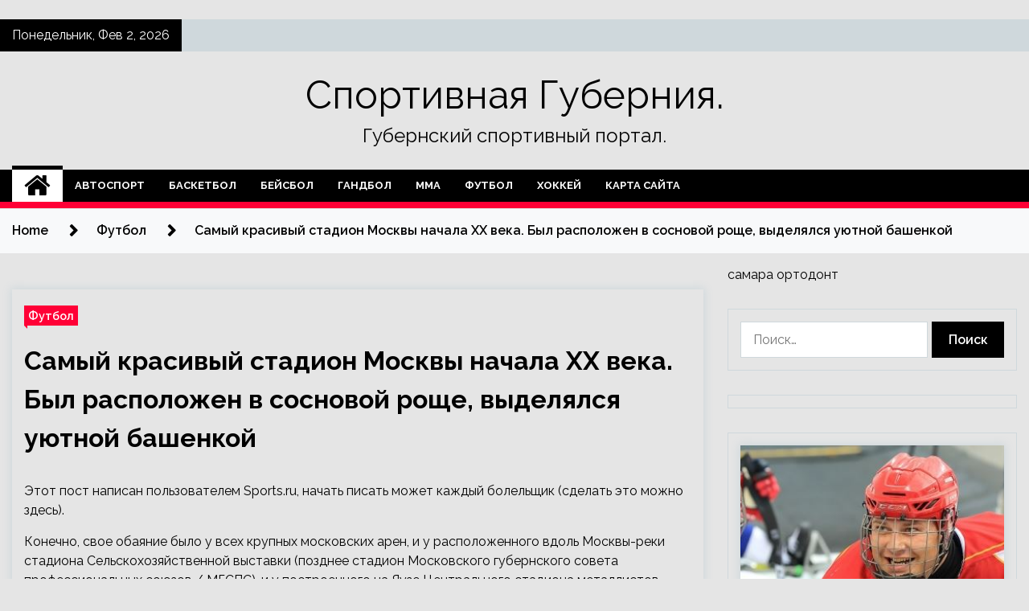

--- FILE ---
content_type: text/html; charset=UTF-8
request_url: http://gubernski.ru/futbol/samyi-krasivyi-stadion-moskvy-nachala-hh-veka-byl-raspolojen-v-sosnovoi-roshe-vydelialsia-yutnoi-bashenkoi.html
body_size: 26844
content:
<!doctype html>
<html lang="ru-RU">
<head>
	<meta charset="UTF-8">
	<meta name="viewport" content="width=device-width, initial-scale=1">
	<link rel="profile" href="https://gmpg.org/xfn/11">

	        <style type="text/css">
                    .twp-site-branding .twp-logo,
            .twp-site-branding.twp-overlay .twp-logo,
            .twp-site-branding .twp-logo a,
            .twp-site-branding .twp-logo a:visited
            .twp-site-branding.twp-overlay .twp-logo a,
            .twp-site-branding.twp-overlay .twp-logo a:visited{
                color: #000;
            }
                </style>
<meta name='robots' content='index, follow, max-image-preview:large, max-snippet:-1, max-video-preview:-1' />

	<!-- This site is optimized with the Yoast SEO plugin v25.3.1 - https://yoast.com/wordpress/plugins/seo/ -->
	<title>Самый красивый стадион Москвы начала ХХ века. Был расположен в сосновой роще, выделялся уютной башенкой - Спортивная Губерния.</title>
	<meta name="description" content="Этот пост написан пользователем Sports.ru, начать писать может каждый болельщик (сделать это можно здесь). Конечно, свое обаяние было у всех крупных" />
	<link rel="canonical" href="http://gubernski.ru/futbol/samyi-krasivyi-stadion-moskvy-nachala-hh-veka-byl-raspolojen-v-sosnovoi-roshe-vydelialsia-yutnoi-bashenkoi.html" />
	<meta property="og:locale" content="ru_RU" />
	<meta property="og:type" content="article" />
	<meta property="og:title" content="Самый красивый стадион Москвы начала ХХ века. Был расположен в сосновой роще, выделялся уютной башенкой - Спортивная Губерния." />
	<meta property="og:description" content="Этот пост написан пользователем Sports.ru, начать писать может каждый болельщик (сделать это можно здесь). Конечно, свое обаяние было у всех крупных" />
	<meta property="og:url" content="http://gubernski.ru/futbol/samyi-krasivyi-stadion-moskvy-nachala-hh-veka-byl-raspolojen-v-sosnovoi-roshe-vydelialsia-yutnoi-bashenkoi.html" />
	<meta property="og:site_name" content="Спортивная Губерния." />
	<meta property="article:published_time" content="2023-05-30T12:50:28+00:00" />
	<meta property="og:image" content="http://gubernski.ru/wp-content/uploads/2023/05/317d059b685920682b1bc1632a3ea28c.jpg" />
	<meta property="og:image:width" content="600" />
	<meta property="og:image:height" content="138" />
	<meta property="og:image:type" content="image/jpeg" />
	<meta name="author" content="admin" />
	<meta name="twitter:card" content="summary_large_image" />
	<meta name="twitter:label1" content="Написано автором" />
	<meta name="twitter:data1" content="admin" />
	<script type="application/ld+json" class="yoast-schema-graph">{"@context":"https://schema.org","@graph":[{"@type":"WebPage","@id":"http://gubernski.ru/futbol/samyi-krasivyi-stadion-moskvy-nachala-hh-veka-byl-raspolojen-v-sosnovoi-roshe-vydelialsia-yutnoi-bashenkoi.html","url":"http://gubernski.ru/futbol/samyi-krasivyi-stadion-moskvy-nachala-hh-veka-byl-raspolojen-v-sosnovoi-roshe-vydelialsia-yutnoi-bashenkoi.html","name":"Самый красивый стадион Москвы начала ХХ века. Был расположен в сосновой роще, выделялся уютной башенкой - Спортивная Губерния.","isPartOf":{"@id":"https://gubernski.ru/#website"},"primaryImageOfPage":{"@id":"http://gubernski.ru/futbol/samyi-krasivyi-stadion-moskvy-nachala-hh-veka-byl-raspolojen-v-sosnovoi-roshe-vydelialsia-yutnoi-bashenkoi.html#primaryimage"},"image":{"@id":"http://gubernski.ru/futbol/samyi-krasivyi-stadion-moskvy-nachala-hh-veka-byl-raspolojen-v-sosnovoi-roshe-vydelialsia-yutnoi-bashenkoi.html#primaryimage"},"thumbnailUrl":"http://gubernski.ru/wp-content/uploads/2023/05/317d059b685920682b1bc1632a3ea28c.jpg","datePublished":"2023-05-30T12:50:28+00:00","author":{"@id":"https://gubernski.ru/#/schema/person/9628ca217177bec5b3af1e925c4177b9"},"description":"Этот пост написан пользователем Sports.ru, начать писать может каждый болельщик (сделать это можно здесь). Конечно, свое обаяние было у всех крупных","breadcrumb":{"@id":"http://gubernski.ru/futbol/samyi-krasivyi-stadion-moskvy-nachala-hh-veka-byl-raspolojen-v-sosnovoi-roshe-vydelialsia-yutnoi-bashenkoi.html#breadcrumb"},"inLanguage":"ru-RU","potentialAction":[{"@type":"ReadAction","target":["http://gubernski.ru/futbol/samyi-krasivyi-stadion-moskvy-nachala-hh-veka-byl-raspolojen-v-sosnovoi-roshe-vydelialsia-yutnoi-bashenkoi.html"]}]},{"@type":"ImageObject","inLanguage":"ru-RU","@id":"http://gubernski.ru/futbol/samyi-krasivyi-stadion-moskvy-nachala-hh-veka-byl-raspolojen-v-sosnovoi-roshe-vydelialsia-yutnoi-bashenkoi.html#primaryimage","url":"http://gubernski.ru/wp-content/uploads/2023/05/317d059b685920682b1bc1632a3ea28c.jpg","contentUrl":"http://gubernski.ru/wp-content/uploads/2023/05/317d059b685920682b1bc1632a3ea28c.jpg","width":600,"height":138},{"@type":"BreadcrumbList","@id":"http://gubernski.ru/futbol/samyi-krasivyi-stadion-moskvy-nachala-hh-veka-byl-raspolojen-v-sosnovoi-roshe-vydelialsia-yutnoi-bashenkoi.html#breadcrumb","itemListElement":[{"@type":"ListItem","position":1,"name":"Главная страница","item":"https://gubernski.ru/"},{"@type":"ListItem","position":2,"name":"Самый красивый стадион Москвы начала ХХ века. Был расположен в сосновой роще, выделялся уютной башенкой"}]},{"@type":"WebSite","@id":"https://gubernski.ru/#website","url":"https://gubernski.ru/","name":"Спортивная Губерния.","description":"Губернский спортивный портал.","potentialAction":[{"@type":"SearchAction","target":{"@type":"EntryPoint","urlTemplate":"https://gubernski.ru/?s={search_term_string}"},"query-input":{"@type":"PropertyValueSpecification","valueRequired":true,"valueName":"search_term_string"}}],"inLanguage":"ru-RU"},{"@type":"Person","@id":"https://gubernski.ru/#/schema/person/9628ca217177bec5b3af1e925c4177b9","name":"admin","image":{"@type":"ImageObject","inLanguage":"ru-RU","@id":"https://gubernski.ru/#/schema/person/image/","url":"https://secure.gravatar.com/avatar/5fdb85cac86e45de2473cae2fb150b8501f466c267d3d07ed0727a97153d5b64?s=96&d=mm&r=g","contentUrl":"https://secure.gravatar.com/avatar/5fdb85cac86e45de2473cae2fb150b8501f466c267d3d07ed0727a97153d5b64?s=96&d=mm&r=g","caption":"admin"},"sameAs":["http://gubernski.ru"],"url":"http://gubernski.ru/author/admin"}]}</script>
	<!-- / Yoast SEO plugin. -->


<link rel='dns-prefetch' href='//fonts.googleapis.com' />
<link rel="alternate" title="oEmbed (JSON)" type="application/json+oembed" href="http://gubernski.ru/wp-json/oembed/1.0/embed?url=http%3A%2F%2Fgubernski.ru%2Ffutbol%2Fsamyi-krasivyi-stadion-moskvy-nachala-hh-veka-byl-raspolojen-v-sosnovoi-roshe-vydelialsia-yutnoi-bashenkoi.html" />
<link rel="alternate" title="oEmbed (XML)" type="text/xml+oembed" href="http://gubernski.ru/wp-json/oembed/1.0/embed?url=http%3A%2F%2Fgubernski.ru%2Ffutbol%2Fsamyi-krasivyi-stadion-moskvy-nachala-hh-veka-byl-raspolojen-v-sosnovoi-roshe-vydelialsia-yutnoi-bashenkoi.html&#038;format=xml" />
<style id='wp-img-auto-sizes-contain-inline-css' type='text/css'>
img:is([sizes=auto i],[sizes^="auto," i]){contain-intrinsic-size:3000px 1500px}
/*# sourceURL=wp-img-auto-sizes-contain-inline-css */
</style>
<style id='wp-block-library-inline-css' type='text/css'>
:root{--wp-block-synced-color:#7a00df;--wp-block-synced-color--rgb:122,0,223;--wp-bound-block-color:var(--wp-block-synced-color);--wp-editor-canvas-background:#ddd;--wp-admin-theme-color:#007cba;--wp-admin-theme-color--rgb:0,124,186;--wp-admin-theme-color-darker-10:#006ba1;--wp-admin-theme-color-darker-10--rgb:0,107,160.5;--wp-admin-theme-color-darker-20:#005a87;--wp-admin-theme-color-darker-20--rgb:0,90,135;--wp-admin-border-width-focus:2px}@media (min-resolution:192dpi){:root{--wp-admin-border-width-focus:1.5px}}.wp-element-button{cursor:pointer}:root .has-very-light-gray-background-color{background-color:#eee}:root .has-very-dark-gray-background-color{background-color:#313131}:root .has-very-light-gray-color{color:#eee}:root .has-very-dark-gray-color{color:#313131}:root .has-vivid-green-cyan-to-vivid-cyan-blue-gradient-background{background:linear-gradient(135deg,#00d084,#0693e3)}:root .has-purple-crush-gradient-background{background:linear-gradient(135deg,#34e2e4,#4721fb 50%,#ab1dfe)}:root .has-hazy-dawn-gradient-background{background:linear-gradient(135deg,#faaca8,#dad0ec)}:root .has-subdued-olive-gradient-background{background:linear-gradient(135deg,#fafae1,#67a671)}:root .has-atomic-cream-gradient-background{background:linear-gradient(135deg,#fdd79a,#004a59)}:root .has-nightshade-gradient-background{background:linear-gradient(135deg,#330968,#31cdcf)}:root .has-midnight-gradient-background{background:linear-gradient(135deg,#020381,#2874fc)}:root{--wp--preset--font-size--normal:16px;--wp--preset--font-size--huge:42px}.has-regular-font-size{font-size:1em}.has-larger-font-size{font-size:2.625em}.has-normal-font-size{font-size:var(--wp--preset--font-size--normal)}.has-huge-font-size{font-size:var(--wp--preset--font-size--huge)}.has-text-align-center{text-align:center}.has-text-align-left{text-align:left}.has-text-align-right{text-align:right}.has-fit-text{white-space:nowrap!important}#end-resizable-editor-section{display:none}.aligncenter{clear:both}.items-justified-left{justify-content:flex-start}.items-justified-center{justify-content:center}.items-justified-right{justify-content:flex-end}.items-justified-space-between{justify-content:space-between}.screen-reader-text{border:0;clip-path:inset(50%);height:1px;margin:-1px;overflow:hidden;padding:0;position:absolute;width:1px;word-wrap:normal!important}.screen-reader-text:focus{background-color:#ddd;clip-path:none;color:#444;display:block;font-size:1em;height:auto;left:5px;line-height:normal;padding:15px 23px 14px;text-decoration:none;top:5px;width:auto;z-index:100000}html :where(.has-border-color){border-style:solid}html :where([style*=border-top-color]){border-top-style:solid}html :where([style*=border-right-color]){border-right-style:solid}html :where([style*=border-bottom-color]){border-bottom-style:solid}html :where([style*=border-left-color]){border-left-style:solid}html :where([style*=border-width]){border-style:solid}html :where([style*=border-top-width]){border-top-style:solid}html :where([style*=border-right-width]){border-right-style:solid}html :where([style*=border-bottom-width]){border-bottom-style:solid}html :where([style*=border-left-width]){border-left-style:solid}html :where(img[class*=wp-image-]){height:auto;max-width:100%}:where(figure){margin:0 0 1em}html :where(.is-position-sticky){--wp-admin--admin-bar--position-offset:var(--wp-admin--admin-bar--height,0px)}@media screen and (max-width:600px){html :where(.is-position-sticky){--wp-admin--admin-bar--position-offset:0px}}

/*# sourceURL=wp-block-library-inline-css */
</style><style id='global-styles-inline-css' type='text/css'>
:root{--wp--preset--aspect-ratio--square: 1;--wp--preset--aspect-ratio--4-3: 4/3;--wp--preset--aspect-ratio--3-4: 3/4;--wp--preset--aspect-ratio--3-2: 3/2;--wp--preset--aspect-ratio--2-3: 2/3;--wp--preset--aspect-ratio--16-9: 16/9;--wp--preset--aspect-ratio--9-16: 9/16;--wp--preset--color--black: #000000;--wp--preset--color--cyan-bluish-gray: #abb8c3;--wp--preset--color--white: #ffffff;--wp--preset--color--pale-pink: #f78da7;--wp--preset--color--vivid-red: #cf2e2e;--wp--preset--color--luminous-vivid-orange: #ff6900;--wp--preset--color--luminous-vivid-amber: #fcb900;--wp--preset--color--light-green-cyan: #7bdcb5;--wp--preset--color--vivid-green-cyan: #00d084;--wp--preset--color--pale-cyan-blue: #8ed1fc;--wp--preset--color--vivid-cyan-blue: #0693e3;--wp--preset--color--vivid-purple: #9b51e0;--wp--preset--gradient--vivid-cyan-blue-to-vivid-purple: linear-gradient(135deg,rgb(6,147,227) 0%,rgb(155,81,224) 100%);--wp--preset--gradient--light-green-cyan-to-vivid-green-cyan: linear-gradient(135deg,rgb(122,220,180) 0%,rgb(0,208,130) 100%);--wp--preset--gradient--luminous-vivid-amber-to-luminous-vivid-orange: linear-gradient(135deg,rgb(252,185,0) 0%,rgb(255,105,0) 100%);--wp--preset--gradient--luminous-vivid-orange-to-vivid-red: linear-gradient(135deg,rgb(255,105,0) 0%,rgb(207,46,46) 100%);--wp--preset--gradient--very-light-gray-to-cyan-bluish-gray: linear-gradient(135deg,rgb(238,238,238) 0%,rgb(169,184,195) 100%);--wp--preset--gradient--cool-to-warm-spectrum: linear-gradient(135deg,rgb(74,234,220) 0%,rgb(151,120,209) 20%,rgb(207,42,186) 40%,rgb(238,44,130) 60%,rgb(251,105,98) 80%,rgb(254,248,76) 100%);--wp--preset--gradient--blush-light-purple: linear-gradient(135deg,rgb(255,206,236) 0%,rgb(152,150,240) 100%);--wp--preset--gradient--blush-bordeaux: linear-gradient(135deg,rgb(254,205,165) 0%,rgb(254,45,45) 50%,rgb(107,0,62) 100%);--wp--preset--gradient--luminous-dusk: linear-gradient(135deg,rgb(255,203,112) 0%,rgb(199,81,192) 50%,rgb(65,88,208) 100%);--wp--preset--gradient--pale-ocean: linear-gradient(135deg,rgb(255,245,203) 0%,rgb(182,227,212) 50%,rgb(51,167,181) 100%);--wp--preset--gradient--electric-grass: linear-gradient(135deg,rgb(202,248,128) 0%,rgb(113,206,126) 100%);--wp--preset--gradient--midnight: linear-gradient(135deg,rgb(2,3,129) 0%,rgb(40,116,252) 100%);--wp--preset--font-size--small: 13px;--wp--preset--font-size--medium: 20px;--wp--preset--font-size--large: 36px;--wp--preset--font-size--x-large: 42px;--wp--preset--spacing--20: 0.44rem;--wp--preset--spacing--30: 0.67rem;--wp--preset--spacing--40: 1rem;--wp--preset--spacing--50: 1.5rem;--wp--preset--spacing--60: 2.25rem;--wp--preset--spacing--70: 3.38rem;--wp--preset--spacing--80: 5.06rem;--wp--preset--shadow--natural: 6px 6px 9px rgba(0, 0, 0, 0.2);--wp--preset--shadow--deep: 12px 12px 50px rgba(0, 0, 0, 0.4);--wp--preset--shadow--sharp: 6px 6px 0px rgba(0, 0, 0, 0.2);--wp--preset--shadow--outlined: 6px 6px 0px -3px rgb(255, 255, 255), 6px 6px rgb(0, 0, 0);--wp--preset--shadow--crisp: 6px 6px 0px rgb(0, 0, 0);}:where(.is-layout-flex){gap: 0.5em;}:where(.is-layout-grid){gap: 0.5em;}body .is-layout-flex{display: flex;}.is-layout-flex{flex-wrap: wrap;align-items: center;}.is-layout-flex > :is(*, div){margin: 0;}body .is-layout-grid{display: grid;}.is-layout-grid > :is(*, div){margin: 0;}:where(.wp-block-columns.is-layout-flex){gap: 2em;}:where(.wp-block-columns.is-layout-grid){gap: 2em;}:where(.wp-block-post-template.is-layout-flex){gap: 1.25em;}:where(.wp-block-post-template.is-layout-grid){gap: 1.25em;}.has-black-color{color: var(--wp--preset--color--black) !important;}.has-cyan-bluish-gray-color{color: var(--wp--preset--color--cyan-bluish-gray) !important;}.has-white-color{color: var(--wp--preset--color--white) !important;}.has-pale-pink-color{color: var(--wp--preset--color--pale-pink) !important;}.has-vivid-red-color{color: var(--wp--preset--color--vivid-red) !important;}.has-luminous-vivid-orange-color{color: var(--wp--preset--color--luminous-vivid-orange) !important;}.has-luminous-vivid-amber-color{color: var(--wp--preset--color--luminous-vivid-amber) !important;}.has-light-green-cyan-color{color: var(--wp--preset--color--light-green-cyan) !important;}.has-vivid-green-cyan-color{color: var(--wp--preset--color--vivid-green-cyan) !important;}.has-pale-cyan-blue-color{color: var(--wp--preset--color--pale-cyan-blue) !important;}.has-vivid-cyan-blue-color{color: var(--wp--preset--color--vivid-cyan-blue) !important;}.has-vivid-purple-color{color: var(--wp--preset--color--vivid-purple) !important;}.has-black-background-color{background-color: var(--wp--preset--color--black) !important;}.has-cyan-bluish-gray-background-color{background-color: var(--wp--preset--color--cyan-bluish-gray) !important;}.has-white-background-color{background-color: var(--wp--preset--color--white) !important;}.has-pale-pink-background-color{background-color: var(--wp--preset--color--pale-pink) !important;}.has-vivid-red-background-color{background-color: var(--wp--preset--color--vivid-red) !important;}.has-luminous-vivid-orange-background-color{background-color: var(--wp--preset--color--luminous-vivid-orange) !important;}.has-luminous-vivid-amber-background-color{background-color: var(--wp--preset--color--luminous-vivid-amber) !important;}.has-light-green-cyan-background-color{background-color: var(--wp--preset--color--light-green-cyan) !important;}.has-vivid-green-cyan-background-color{background-color: var(--wp--preset--color--vivid-green-cyan) !important;}.has-pale-cyan-blue-background-color{background-color: var(--wp--preset--color--pale-cyan-blue) !important;}.has-vivid-cyan-blue-background-color{background-color: var(--wp--preset--color--vivid-cyan-blue) !important;}.has-vivid-purple-background-color{background-color: var(--wp--preset--color--vivid-purple) !important;}.has-black-border-color{border-color: var(--wp--preset--color--black) !important;}.has-cyan-bluish-gray-border-color{border-color: var(--wp--preset--color--cyan-bluish-gray) !important;}.has-white-border-color{border-color: var(--wp--preset--color--white) !important;}.has-pale-pink-border-color{border-color: var(--wp--preset--color--pale-pink) !important;}.has-vivid-red-border-color{border-color: var(--wp--preset--color--vivid-red) !important;}.has-luminous-vivid-orange-border-color{border-color: var(--wp--preset--color--luminous-vivid-orange) !important;}.has-luminous-vivid-amber-border-color{border-color: var(--wp--preset--color--luminous-vivid-amber) !important;}.has-light-green-cyan-border-color{border-color: var(--wp--preset--color--light-green-cyan) !important;}.has-vivid-green-cyan-border-color{border-color: var(--wp--preset--color--vivid-green-cyan) !important;}.has-pale-cyan-blue-border-color{border-color: var(--wp--preset--color--pale-cyan-blue) !important;}.has-vivid-cyan-blue-border-color{border-color: var(--wp--preset--color--vivid-cyan-blue) !important;}.has-vivid-purple-border-color{border-color: var(--wp--preset--color--vivid-purple) !important;}.has-vivid-cyan-blue-to-vivid-purple-gradient-background{background: var(--wp--preset--gradient--vivid-cyan-blue-to-vivid-purple) !important;}.has-light-green-cyan-to-vivid-green-cyan-gradient-background{background: var(--wp--preset--gradient--light-green-cyan-to-vivid-green-cyan) !important;}.has-luminous-vivid-amber-to-luminous-vivid-orange-gradient-background{background: var(--wp--preset--gradient--luminous-vivid-amber-to-luminous-vivid-orange) !important;}.has-luminous-vivid-orange-to-vivid-red-gradient-background{background: var(--wp--preset--gradient--luminous-vivid-orange-to-vivid-red) !important;}.has-very-light-gray-to-cyan-bluish-gray-gradient-background{background: var(--wp--preset--gradient--very-light-gray-to-cyan-bluish-gray) !important;}.has-cool-to-warm-spectrum-gradient-background{background: var(--wp--preset--gradient--cool-to-warm-spectrum) !important;}.has-blush-light-purple-gradient-background{background: var(--wp--preset--gradient--blush-light-purple) !important;}.has-blush-bordeaux-gradient-background{background: var(--wp--preset--gradient--blush-bordeaux) !important;}.has-luminous-dusk-gradient-background{background: var(--wp--preset--gradient--luminous-dusk) !important;}.has-pale-ocean-gradient-background{background: var(--wp--preset--gradient--pale-ocean) !important;}.has-electric-grass-gradient-background{background: var(--wp--preset--gradient--electric-grass) !important;}.has-midnight-gradient-background{background: var(--wp--preset--gradient--midnight) !important;}.has-small-font-size{font-size: var(--wp--preset--font-size--small) !important;}.has-medium-font-size{font-size: var(--wp--preset--font-size--medium) !important;}.has-large-font-size{font-size: var(--wp--preset--font-size--large) !important;}.has-x-large-font-size{font-size: var(--wp--preset--font-size--x-large) !important;}
/*# sourceURL=global-styles-inline-css */
</style>

<style id='classic-theme-styles-inline-css' type='text/css'>
/*! This file is auto-generated */
.wp-block-button__link{color:#fff;background-color:#32373c;border-radius:9999px;box-shadow:none;text-decoration:none;padding:calc(.667em + 2px) calc(1.333em + 2px);font-size:1.125em}.wp-block-file__button{background:#32373c;color:#fff;text-decoration:none}
/*# sourceURL=/wp-includes/css/classic-themes.min.css */
</style>
<link rel='stylesheet' id='slick-css' href='http://gubernski.ru/wp-content/themes/seek/assets/libraries/slick/css/slick.css' type='text/css' media='all' />
<link rel='stylesheet' id='magnific-css' href='http://gubernski.ru/wp-content/themes/seek/assets/libraries/magnific/css/magnific-popup.css' type='text/css' media='all' />
<link rel='stylesheet' id='seek-style-css' href='http://gubernski.ru/wp-content/themes/seek/style.css' type='text/css' media='all' />
<script type="text/javascript" src="http://gubernski.ru/wp-includes/js/jquery/jquery.min.js" id="jquery-core-js"></script>
<script type="text/javascript" id="wp-disable-css-lazy-load-js-extra">
/* <![CDATA[ */
var WpDisableAsyncLinks = {"wp-disable-font-awesome":"http://gubernski.ru/wp-content/themes/seek/assets/libraries/font-awesome/css/font-awesome.min.css","wp-disable-google-fonts":"https://fonts.googleapis.com/css?family=Raleway:400,400i,600,600i,700"};
//# sourceURL=wp-disable-css-lazy-load-js-extra
/* ]]> */
</script>
<script type="text/javascript" src="http://gubernski.ru/wp-content/plugins/wp-disable/js/css-lazy-load.min.js" id="wp-disable-css-lazy-load-js"></script>
<link rel="pingback" href="http://gubernski.ru/xmlrpc.php"><style type="text/css" id="custom-background-css">
body.custom-background { background-color: #e5e5e5; }
</style>
	<link rel="icon" href="http://gubernski.ru/wp-content/uploads/2023/05/cropped-sport4-32x32.png" sizes="32x32" />
<link rel="icon" href="http://gubernski.ru/wp-content/uploads/2023/05/cropped-sport4-192x192.png" sizes="192x192" />
<link rel="apple-touch-icon" href="http://gubernski.ru/wp-content/uploads/2023/05/cropped-sport4-180x180.png" />
<meta name="msapplication-TileImage" content="http://gubernski.ru/wp-content/uploads/2023/05/cropped-sport4-270x270.png" />
<link rel="alternate" type="application/rss+xml" title="RSS" href="http://gubernski.ru/rsslatest.xml" /></head>

<body class="wp-singular post-template-default single single-post postid-3226 single-format-standard custom-background wp-theme-seek sticky-header right-sidebar full-width">
	    <p></p><div id="page" class="site">
	<a class="skip-link screen-reader-text" href="#content">Skip to content</a>
	<header id="masthead" class="site-header">
							<div class="twp-topbar clearfix">
				<div class="twp-topbar-content-left twp-float-left clearfix">
											<div class="twp-current-date twp-float-left">
							Понедельник, Фев 2, 2026						</div>
														</div><!--/twp-topbar-content-left-->
							</div><!--/twp-topbar-->
						<div class="twp-site-branding data-bg " data-background="">
			<div class="container">
				<div class="twp-wrapper">
					<div class="twp-logo">
						<div class="twp-image-wrapper"></div>
															<p class="site-title"><a href="http://gubernski.ru/" rel="home">Спортивная Губерния.</a></p>
																				<p class="site-description">Губернский спортивный портал.</p>
											</div>
					
				</div>
			</div>
			
		</div><!-- .site-branding -->

		<nav id="site-navigation" class="twp-navigation">
			<div class="twp-nav-menu-section">
				<div class="container">
					<div class="twp-row twp-wrapper">
						<div class="twp-menu-section desktop twp-d-flex">
							<div class="twp-nav-menu"><ul id="primary-menu" class="twp-nav-menu"><li class="brand-home"><a title="Home" href="http://gubernski.ru"><span class='fa fa-home'></span></a></li><li id="menu-item-81" class="menu-item menu-item-type-taxonomy menu-item-object-category menu-item-81"><a href="http://gubernski.ru/category/avtosport">Автоспорт</a></li>
<li id="menu-item-84" class="menu-item menu-item-type-taxonomy menu-item-object-category menu-item-84"><a href="http://gubernski.ru/category/basketbol">Баскетбол</a></li>
<li id="menu-item-85" class="menu-item menu-item-type-taxonomy menu-item-object-category menu-item-85"><a href="http://gubernski.ru/category/bejsbol">Бейсбол</a></li>
<li id="menu-item-79" class="menu-item menu-item-type-taxonomy menu-item-object-category menu-item-79"><a href="http://gubernski.ru/category/gandbol">Гандбол</a></li>
<li id="menu-item-83" class="menu-item menu-item-type-taxonomy menu-item-object-category menu-item-83"><a href="http://gubernski.ru/category/mma">ММА</a></li>
<li id="menu-item-82" class="menu-item menu-item-type-taxonomy menu-item-object-category current-post-ancestor current-menu-parent current-post-parent menu-item-82"><a href="http://gubernski.ru/category/futbol">Футбол</a></li>
<li id="menu-item-80" class="menu-item menu-item-type-taxonomy menu-item-object-category menu-item-80"><a href="http://gubernski.ru/category/xokkej">Хоккей</a></li>
<li id="menu-item-86" class="menu-item menu-item-type-post_type menu-item-object-page menu-item-86"><a href="http://gubernski.ru/karta-sajta">Карта сайта</a></li>
</ul></div>							<div class="twp-menu-icon-section">
								<div class="twp-menu-icon twp-menu-icon-white" id="twp-menu-icon">
									<span></span>
								</div>
							</div>
						</div>
						<div class="twp-site-features">
																											</div>
					</div>
				</div>
							</div>
			<div class="twp-search-field-section" id="search-field">
				<div class="container">
					<div class="twp-search-field-wrapper">
						<div class="twp-search-field">
							<form role="search" method="get" class="search-form" action="http://gubernski.ru/">
				<label>
					<span class="screen-reader-text">Найти:</span>
					<input type="search" class="search-field" placeholder="Поиск&hellip;" value="" name="s" />
				</label>
				<input type="submit" class="search-submit" value="Поиск" />
			</form>						</div>
						<div class="twp-close-icon-section">
							<span class="twp-close-icon" id="search-close">
								<span></span>
								<span></span>
							</span>
						</div>
					</div>

				</div>
			</div>
			<!-- trending news section -->
							
			<!-- main banner content -->
		</nav><!-- #site-navigation -->
	</header><!-- #masthead -->
	<div id="sticky-nav-menu" style="height:1px;"></div>
	<div class="twp-mobile-menu">
		<div class="twp-mobile-close-icon">
			<span class="twp-close-icon twp-close-icon-sm twp-close-icon-white twp-rotate-90" id="twp-mobile-close">
				<span></span>
				<span></span>
			</span>
		</div>
	</div>
	<div class="twp-body-overlay" id="overlay"></div>
	<!-- breadcrums -->
	

        <div class="twp-breadcrumbs">
            <div class="container">
                <div role="navigation" aria-label="Breadcrumbs" class="breadcrumb-trail breadcrumbs" itemprop="breadcrumb"><ul class="trail-items" itemscope itemtype="http://schema.org/BreadcrumbList"><meta name="numberOfItems" content="3" /><meta name="itemListOrder" content="Ascending" /><li itemprop="itemListElement" itemscope itemtype="http://schema.org/ListItem" class="trail-item trail-begin"><a href="http://gubernski.ru" rel="home" itemprop="item"><span itemprop="name">Home</span></a><meta itemprop="position" content="1" /></li><li itemprop="itemListElement" itemscope itemtype="http://schema.org/ListItem" class="trail-item"><a href="http://gubernski.ru/category/futbol" itemprop="item"><span itemprop="name">Футбол</span></a><meta itemprop="position" content="2" /></li><li itemprop="itemListElement" itemscope itemtype="http://schema.org/ListItem" class="trail-item trail-end"><a href="http://gubernski.ru/futbol/samyi-krasivyi-stadion-moskvy-nachala-hh-veka-byl-raspolojen-v-sosnovoi-roshe-vydelialsia-yutnoi-bashenkoi.html" itemprop="item"><span itemprop="name">Самый красивый стадион Москвы начала ХХ века. Был расположен в сосновой роще, выделялся уютной башенкой</span></a><meta itemprop="position" content="3" /></li></ul></div>            </div>
        </div>


    
	<!-- content start -->
	<div id="content" class="site-content">
	<div id="primary" class="content-area">
		<main id="main" class="site-main">

		
<article id="post-3226" class="twp-article-post post-3226 post type-post status-publish format-standard has-post-thumbnail hentry category-futbol tag-lokomotiv tag-sbornaya-sssr tag-sbornaya-finlyandii-po-futbolu tag-sbornaya-estonii-po-futbolu tag-cska">
	<header class="entry-header">
		<div class="twp-categories-with-bg twp-categories-with-bg-primary">
		    <ul class="cat-links"><li>
                             <a  href="http://gubernski.ru/category/futbol" alt="View all posts in Футбол"> 
                                 Футбол
                             </a>
                        </li></ul>		</div>
		<h1 class="entry-title">
			<a href="" rel="bookmark">
								Самый красивый стадион Москвы начала ХХ века. Был расположен в сосновой роще, выделялся уютной башенкой			</a>
		</h1>
	    <div class="twp-author-meta">
	        	    </div>
	</header><!-- .entry-header -->
		
	
	<div class="entry-content">
		<p> Этот пост написан пользователем Sports.ru, начать писать может каждый болельщик (сделать это можно здесь).</p>
<p>Конечно, свое обаяние было у всех крупных московских арен, и у расположенного вдоль Москвы-реки стадиона Сельскохозяйственной выставки (позднее стадион Московского губернского совета профессиональных союзов / МГСПС), и у построенного на Яузе Центрального стадиона металлистов (ранее спортплощадка физкультурного клуба «Сахарников»), и у находящегося рядом с Екатерининским парком стадионом имени Профинтерна (он же стадион Профессионального союза советско-торговых служащих), и у других московских стадионов тех лет.</p>
<p>Но все же самым красивым стадионом Москвы в двадцатые годы прошлого века была наиболее удаленная от центра города спортивная площадка в Сокольнической роще.</p>
<p>Сооружение на 4-м Лучевом просеке выделяется из общего ряда необычной башенкой. </p>
<p><img decoding="async" alt="Самый красивый стадион Москвы начала ХХ века. Был расположен в сосновой роще, выделялся уютной башенкой" src="/wp-content/uploads/2023/05/317d059b685920682b1bc1632a3ea28c.jpg" class="aligncenter" /></p>
<p>1928 год. Стадион ЦДКА (журнал «Физкультура и спорт» № 27 за 1928 года)</p>
<p><img decoding="async" alt="Самый красивый стадион Москвы начала ХХ века. Был расположен в сосновой роще, выделялся уютной башенкой" src="/wp-content/uploads/2023/05/08ed9e3c33dd0c7439d0dbd3e5c6acfd.jpg" class="aligncenter" /></p>
<p>1952 год. Фрагмент плана Москвы (retromap.ru): место, где располагался стадион ОЛЛС – ОППВ – ЦДКА – ЦДСА</p>
<h2>Как появилась эта площадка</h2>
<p>«Общество [любителей лыжного спорта] получило в свое распоряжение участок земли, находящейся между четвертым и пятым просеками, приблизительно в 100 саженях [одна сажень равна 2,13 метра – примечание «ПСФ»] от круга. Весной 1912 года в глухом до этого времени месте Сокольничьего парка закипела работа. Работы оказалось чрезвычайно много. Необходимо было прежде всего произвести планировку места, которое оказалось сильно покатым, всю площадку необходимо было обнести забором, надо было сделать удобную для бега дорожку, разграничить и сравнять футбольное поле, поставить хотя бы самую примитивную постройку для переодевания и множество других работ. &lt;&#8230;&gt;</p>
<p>Участок был обнесен забором. Больше половины его снивеллировано под один уровень, для чего пришлось местами снять до 1,5 аршина [один аршин равен 0,7112 метра – примечание «ПСФ»] земли, а в других местах произвести насыпь в 2,5 аршина; на получившейся таким путем площадке было спланировано футбольное поле размерами, соответствующими требованиям интернациональных правил; вокруг футбольного поля была сделана беговая дорожка, вся щебеневая в свою очередь, обнесенная легкой отрадой, за которой поместился ряд скамеек для публики. На этой площадке уже с 10-го июня начали происходить состязания по легкой атлетике и футбольные матчи. &lt;&#8230;&gt;</p>
<p>За неимением средств Общество не могло поставить в этом году необходимого для площадки павильона и удовлетворилось постройкой сарая, который пока служил в качестве раздевальни, и самых необходимых мелких построек. Осенью для освещения площадки были поставлены 4 фонаря по 1 200 свечей, дающее возможность производить тренировку по вечерам, несмотря на темноту. В ее настоящем виде площадку можно назвать безусловно удовлетворительной для занятий легкой атлетикой и футболом. &lt;&#8230;&gt;</p>
<p>Необходимо выстроить павильон, как для раздевален, так и для публики на случай дождя, и, наконец, желательно поставить площадки для тенниса, так как любителей этой игры в Обществе много» (ежегодник ОЛЛС на 1912/13 годы).</p>
<p><img decoding="async" alt="Самый красивый стадион Москвы начала ХХ века. Был расположен в сосновой роще, выделялся уютной башенкой" src="/wp-content/uploads/2023/05/523fa9c5b90679f840696ebdc21eb2c4.jpg" class="aligncenter" /></p>
<p>1910-е годы. Сокольническая роща. Общий вид спортивной площадки ОЛЛС</p>
<h2>Как площадка превратилась в стадион</h2>
<p><img decoding="async" alt="Самый красивый стадион Москвы начала ХХ века. Был расположен в сосновой роще, выделялся уютной башенкой" src="/wp-content/uploads/2023/05/3516e7173d5764c99443d8e79b55b77a.jpg" class="aligncenter" /></p>
<p>Осень 1927 года. Москва. Стадион ОППВ. Закрытие легкоатлетического сезона. «Участники кросса у ворот ОППВ» (двухнедельный иллюстрированный журнал «Известия физической культуры» № 19 за октябрь1927 года)</p>
<p>«После революции, скромная площадка стала целым стадионом. В 1920 г. была построена левая трибуна. В 1924,1925, 1926 гг. были достроены остальные три трибуны. Все трибуны площадки могут вместить 12 000 зрителей. На легкоатлетической дорожке площадки поставлено большинство всех наших всесоюзных, всероссийских и московских рекордов; на ней разыгрывались все первенства Москвы, РСФСР и СССР. В настоящее время территория площадки расширена и на ней устроен малокалиберный стрелковый тир; к Спартакиаде будут готовы тренировочная легкоатлетическая дорожка и тренировочное футбольное поле. Площадка ЦДКА связана с городом хорошим трамвайным и автобусным сообщением» (журнал «Физкультура и спорт» № 27 за 1928 года)</p>
<p><img decoding="async" alt="Самый красивый стадион Москвы начала ХХ века. Был расположен в сосновой роще, выделялся уютной башенкой" src="/wp-content/uploads/2023/05/e7e8a904f5664f985bacca088570443a.jpg" class="aligncenter" /></p>
<p>1927 год. Москва. Стадион ОППВ. «Площадка ОППВ в Сокольниках» (фотоэтюд С. Красинского из двухнедельного иллюстрированного журнала «Известия физической культуры» № 11 за июнь 1927 года)</p>
<p>Автором проекта трибун стал воспитанник детских команд ОЛЛС – инженер-строитель Василий Тюльпанов, выступавший тогда за команды Общества в различных видах спорта. Так же в 1920 году были возведены баскетбольная и волейбольная площадки, а количество теннисных кортов было увеличено до трех. Позднее «территория площадки расширена и на ней устроен малокалиберный стрелковый тир; к Спартакиаде будут готовы тренировочная легкоатлетическая дорожка и тренировочное футбольное поле. Площадка ЦДКА связана с городом хорошим трамвайным и автобусным сообщением» (журнал «Физкультура и спорт» № 27 за 1928 года).</p>
<p><img decoding="async" alt="Самый красивый стадион Москвы начала ХХ века. Был расположен в сосновой роще, выделялся уютной башенкой" src="/wp-content/uploads/2023/05/17f128cac7512412c521c4aabc144d0a.jpg" class="aligncenter" /></p>
<p>Середина двадцатых годов. У входа на армейский стадион ОППВ (фото из книги «Армия культуры. История и современность» под общей редакцией В.И. Мазуренко)</p>
<p>По словам еще одного воспитанника ОЛЛС Константина Жибоедова центральная трибуна стадиона на 4-м Лучевом просеке из-за своего вида получила среди спортсменов прозвище «индийская гробница».</p>
<p><img decoding="async" alt="Самый красивый стадион Москвы начала ХХ века. Был расположен в сосновой роще, выделялся уютной башенкой" src="/wp-content/uploads/2023/05/4d867923bac5a0ae2300f042ae6e4346.jpg" class="aligncenter" /></p>
<p>1928 год. Стадион ЦДКА (фото А. Кабалова)</p>
<p>«Опытно-показательная площадка Военведа широко известна среди спортивной массы всего Союза. Спортивные первенства армии, всесоюзные первенства по легкой атлетике, по футболу и баскетболу, серьезнейшие международные встречи по различным видам спорта неизменно проводились на ОППВ и привлекали спортсменов со всех концов Союза и представителей заграничных рабочих спортивных организаций. Нет ни одного спортивного центра в Союзе, представителям которого не приходилось бы выступать на ОППВ. Наши зарубежные товарищи по спорту, посетившие Москву, с особой любовью, вспоминают на страницах своей спортивной прессы: «красивый, прекрасный стадион в сосновой роще» (журнал «Физкультура и Спорт» № 8 за 1928 год).</p>
<h2>А вот фотоистория главных событий на стадионе</h2>
<p><img decoding="async" alt="Самый красивый стадион Москвы начала ХХ века. Был расположен в сосновой роще, выделялся уютной башенкой" src="/wp-content/uploads/2023/05/40ba92be07c7abf8282b7bd557ad45ec.jpg" class="aligncenter" /></p>
<p>27 июля 1921 год. Площадка ОЛЛС. Футболисты ОЛЛС и игроки команды «Рекс» (Севастополь)</p>
<p><img decoding="async" alt="Самый красивый стадион Москвы начала ХХ века. Был расположен в сосновой роще, выделялся уютной башенкой" src="/wp-content/uploads/2023/05/f982b7d9bf8c4fa35c3a8101a51cd130.jpg" class="aligncenter" /></p>
<p>18 июня 1922 год. Площадка ОЛЛС (журнал «Известия спорта» (приложение к журналу «Физическая культура») № 1 от 7 июля 1922 года)</p>
<p><img decoding="async" alt="Самый красивый стадион Москвы начала ХХ века. Был расположен в сосновой роще, выделялся уютной башенкой" src="/wp-content/uploads/2023/05/32452c5d529837b60726be52a620d0df.jpg" class="aligncenter" /></p>
<p>Сентябрь 1923 года. Спортплощадка ОППВ. Первый Всесоюзный праздник физической культуры (журнал «Известия спорта» № 29-30 за октябрь 1923 года)</p>
<p><img decoding="async" alt="Самый красивый стадион Москвы начала ХХ века. Был расположен в сосновой роще, выделялся уютной башенкой" src="/wp-content/uploads/2023/05/aa1e6a8302edb47196090fd0e261b105.jpg" class="aligncenter" /></p>
<p>Сентябрь 1923 года. Спортплощадка ОППВ. Первый Всесоюзный праздник физической культуры (журнал «Известия спорта» № 29-30 за октябрь 1923 года)</p>
<p><img decoding="async" alt="Самый красивый стадион Москвы начала ХХ века. Был расположен в сосновой роще, выделялся уютной башенкой" src="/wp-content/uploads/2023/05/34c240306db3ba1f20ee39e761fcf3d7.jpg" class="aligncenter" /></p>
<p>Сентябрь 1923 года. Спортплощадка ОППВ. Первый Всесоюзный праздник физической культуры (журнал «Известия спорта» № 29-30 за октябрь 1923 года)</p>
<p><img decoding="async" alt="Самый красивый стадион Москвы начала ХХ века. Был расположен в сосновой роще, выделялся уютной башенкой" src="/wp-content/uploads/2023/05/b2a1945732fbacacfcd18f2d36ed398f.jpg" class="aligncenter" /></p>
<p>Сентябрь 1923 года. Спортплощадка ОППВ. Первый Всесоюзный праздник физической культуры (журнал «Известия спорта» № 29-30 за октябрь 1923 года)</p>
<p><img decoding="async" alt="Самый красивый стадион Москвы начала ХХ века. Был расположен в сосновой роще, выделялся уютной башенкой" src="/wp-content/uploads/2023/05/4894bddd3d1033e20dea7f2a6f1b25dc.jpg" class="aligncenter" /></p>
<p>Сентябрь 1923 года. Спортплощадка ОППВ. Первый Всесоюзный праздник физической культуры (журнал «Известия спорта» № 29-30 за октябрь 1923 года)</p>
<p><img decoding="async" alt="Самый красивый стадион Москвы начала ХХ века. Был расположен в сосновой роще, выделялся уютной башенкой" src="/wp-content/uploads/2023/05/b5ddd425001a04388c85c86e9d3f04b0.jpg" class="aligncenter" /></p>
<p>Сентябрь 1923 года. Спортплощадка ОППВ. Первый Всесоюзный праздник физической культуры (журнал «Известия спорта» № 29-30 за октябрь 1923 года)</p>
<p><img decoding="async" alt="Самый красивый стадион Москвы начала ХХ века. Был расположен в сосновой роще, выделялся уютной башенкой" src="/wp-content/uploads/2023/05/0895ff3ad63ddc71709579674e4c3c00.jpg" class="aligncenter" /></p>
<p>Сентябрь 1923 года. Спортплощадка ОППВ. Первый Всесоюзный праздник физической культуры (журнал «Известия спорта» № 29-30 за октябрь 1923 года)</p>
<p><img decoding="async" alt="Самый красивый стадион Москвы начала ХХ века. Был расположен в сосновой роще, выделялся уютной башенкой" src="/wp-content/uploads/2023/05/ae7be5d4da366caf64def587dd567a07.jpg" class="aligncenter" /></p>
<p>Январь 1924 года. Спортплощадка ОППВ (журнал «Красный спорт» № 2 за январь 1924 года)</p>
<p><img decoding="async" alt="Самый красивый стадион Москвы начала ХХ века. Был расположен в сосновой роще, выделялся уютной башенкой" src="/wp-content/uploads/2023/05/87e829e56e3e4c8f93468a6b06f2b7be.jpg" class="aligncenter" /></p>
<p>20 апреля 1924 года. Спортплощадка ОППВ. Товарищеский матч. ОППВ – МПСО – 3:4 (журнал «Красный спорт» № 9-10 за май 1924 года)</p>
<p><img decoding="async" alt="Самый красивый стадион Москвы начала ХХ века. Был расположен в сосновой роще, выделялся уютной башенкой" src="/wp-content/uploads/2023/05/ba0e7146994433eecc17b867304d3ea6.jpg" class="aligncenter" /></p>
<p>28 апреля 1924 года. Спортплощадка ОППВ. Открытие футбольного сезона. Приз имени «Декабрьского восстания Красной Пресни» (журнал «Красный спорт» № 9-10 за май 1924 года)</p>
<p><img decoding="async" alt="Самый красивый стадион Москвы начала ХХ века. Был расположен в сосновой роще, выделялся уютной башенкой" src="/wp-content/uploads/2023/05/742b23ca0c9f471d88e7b62da4cd20c5.jpg" class="aligncenter" /></p>
<p>2 мая 1924 года. Спортплощадка ОППВ. Гандбол. ОППВ – сборная Москвы (журнал «Красный спорт» № 9-10 за май 1924 года)</p>
<p><img decoding="async" alt="Самый красивый стадион Москвы начала ХХ века. Был расположен в сосновой роще, выделялся уютной башенкой" src="/wp-content/uploads/2023/05/de3e94a67e867d57888c0f3ff65f38c2.jpg" class="aligncenter" /></p>
<p>2 мая 1924 года. Спортплощадка ОППВ. Сборная Москвы – МСПО (журнал «Красный спорт» № 9-10 за май 1924 года)</p>
<p><img decoding="async" alt="Самый красивый стадион Москвы начала ХХ века. Был расположен в сосновой роще, выделялся уютной башенкой" src="/wp-content/uploads/2023/05/0b6ae5ac1151aa7ea2ab7f55a80fdcff.jpg" class="aligncenter" /></p>
<p>2 мая 1924 года. Спортплощадка ОППВ. Сборная Москвы – МСПО (журнал «Красный спорт» № 9-10 за май 1924 года)</p>
<p><img decoding="async" alt="Самый красивый стадион Москвы начала ХХ века. Был расположен в сосновой роще, выделялся уютной башенкой" src="/wp-content/uploads/2023/05/3b218bbce9d85419b99327a361177a3f.jpg" class="aligncenter" /></p>
<p>22 июня 1924 года. Спортплощадка ОППВ. Сборная Москвы – «Штурм» (Харьков) – 1:1 (0:0). «Вратарь Соколов берет мяч» (фото Д. Ильина из двухнедельного иллюстрированного журнала «Известия физической культуры» № 13 за июль 1924 года)</p>
<p><img decoding="async" alt="Самый красивый стадион Москвы начала ХХ века. Был расположен в сосновой роще, выделялся уютной башенкой" src="/wp-content/uploads/2023/05/f9fe54625085b33eb39e083e46d4fb95.jpg" class="aligncenter" /></p>
<p>29 июня 1924 года. Спортплощадка ОППВ. Сборная Москвы – сборная Рабочего спортивного союза (TUL) Финляндии – 3:0 [3:1]. Команды выходят на игру: слева – хозяева, справа – гости (журнал «Тюёвяен урхейлулехти» № 16 за 7 августа 1924 года)</p>
<p><img decoding="async" alt="Самый красивый стадион Москвы начала ХХ века. Был расположен в сосновой роще, выделялся уютной башенкой" src="/wp-content/uploads/2023/05/f19a165b22999d4e85a9325f268221c4.jpg" class="aligncenter" /></p>
<p>29 июня 1924 года. Спортплощадка ОППВ. Сборная Москвы – сборная Рабочего спортивного союза (TUL) Финляндии – 3:0 [3:1] (журнал «Тюёвяен урхейлулехти» № 16 за 7 августа 1924 года)</p>
<p><img decoding="async" alt="Самый красивый стадион Москвы начала ХХ века. Был расположен в сосновой роще, выделялся уютной башенкой" src="/wp-content/uploads/2023/05/6dace84b4dbc575ff6584a8a1fb8d53c.jpg" class="aligncenter" /></p>
<p>6 июля 1924 года. Спортплощадка ОППВ. Соревнования по легкой атлетике (фото В. Лободы из двухнедельного иллюстрированного журнала «Известия физической культуры» № 13 за июль 1924 года)</p>
<p><img decoding="async" alt="Самый красивый стадион Москвы начала ХХ века. Был расположен в сосновой роще, выделялся уютной башенкой" src="/wp-content/uploads/2023/05/825478da0db89bfa48b6d367c88ef1c5.jpg" class="aligncenter" /></p>
<p>6 июля 1924 года. Спортплощадка ОППВ. Соревнования по легкой атлетике (фото В. Лободы из двухнедельного иллюстрированного журнала «Известия физической культуры» № 13 за июль 1924 года)</p>
<p><img decoding="async" alt="Самый красивый стадион Москвы начала ХХ века. Был расположен в сосновой роще, выделялся уютной башенкой" src="/wp-content/uploads/2023/05/56986eea5e72060a1eec75832cf7c967.jpg" class="aligncenter" /></p>
<p>13 июля 1924 года. Спортплощадка ОППВ. Соревнования по легкой атлетике (фото В. Лободы из двухнедельного иллюстрированного журнала «Известия физической культуры» № 14 за июль 1924 года)</p>
<p><img decoding="async" alt="Самый красивый стадион Москвы начала ХХ века. Был расположен в сосновой роще, выделялся уютной башенкой" src="/wp-content/uploads/2023/05/76024b44b9a92a8bc0bd007ea72a42e1.jpg" class="aligncenter" /></p>
<p>3 августа 1924 года. Спортплощадка ОППВ. «Осенний приз открытия по футболу» (двухнедельный иллюстрированный журнал «Известия физической культуры» № 16 за август 1924 года)</p>
<p><img decoding="async" alt="Самый красивый стадион Москвы начала ХХ века. Был расположен в сосновой роще, выделялся уютной башенкой" src="/wp-content/uploads/2023/05/c70eb72b07bccfd8778c453abf1fc92d.jpg" class="aligncenter" /></p>
<p>Сентябрь 1924 года. Спортплощадка ОППВ. Первенство Московского военного округа по легкой атлетике. Соревнования по перетягиванию каната (газета «Красный спорт» № от 28 сентября 1924 года)</p>
<p><img decoding="async" alt="Самый красивый стадион Москвы начала ХХ века. Был расположен в сосновой роще, выделялся уютной башенкой" src="/wp-content/uploads/2023/05/4d0b5a770b72b18f47824589e7555cf6.jpg" class="aligncenter" /></p>
<p>Лето 1925 года. Спортплощадка ОППВ. Первенство Москвы по легкой атлетике (фото П. Романова из двухнедельного иллюстрированного журнала «Известия физической культуры» № 23 за декабрь 1925 года)</p>
<p><img decoding="async" alt="Самый красивый стадион Москвы начала ХХ века. Был расположен в сосновой роще, выделялся уютной башенкой" src="/wp-content/uploads/2023/05/3d71e6b544a613e96e93c9da6a205033.jpg" class="aligncenter" /></p>
<p>Лето 1925 года. Спортплощадка ОППВ. Соревнования по легкой атлетике. «Момент бега на 1000 метров» (фото Г. Иоссы из двухнедельного иллюстрированного журнала «Известия физической культуры» № 16 за август 1925 года)</p>
<p><img decoding="async" alt="Самый красивый стадион Москвы начала ХХ века. Был расположен в сосновой роще, выделялся уютной башенкой" src="/wp-content/uploads/2023/05/c6a53a4ff0b47b20f21c951e251a506a.jpg" class="aligncenter" /></p>
<p>Лето 1925 года. Спортплощадка ОППВ. Соревнования по легкой атлетике. Прыжки в дину с места (фото Г. Иоссы из двухнедельного иллюстрированного журнала «Известия физической культуры» № 16 за август 1925 года)</p>
<p><img decoding="async" alt="Самый красивый стадион Москвы начала ХХ века. Был расположен в сосновой роще, выделялся уютной башенкой" src="/wp-content/uploads/2023/05/f3ac5eb91bec6bc8dc0d630de85d3e7e.jpg" class="aligncenter" /></p>
<p>Август 1925 года. Спортплощадка ОППВ. Открытие Первенства Московского военного округа (фото из двухнедельного иллюстрированного журнала «Известия физической культуры» № 16 за август 1925 года)</p>
<p><img decoding="async" alt="Самый красивый стадион Москвы начала ХХ века. Был расположен в сосновой роще, выделялся уютной башенкой" src="/wp-content/uploads/2023/05/4ebc4b1b7c63a393c9865b24a3f980fd.jpg" class="aligncenter" /></p>
<p>Август 1925 года. Спортплощадка ОППВ. Первенство Московского военного округа. Легкая атлетика. «Старт одного из бегов на 400 метров» (фото из двухнедельного иллюстрированного журнала «Известия физической культуры» № 16 за август 1925 года)</p>
<p><img decoding="async" alt="Самый красивый стадион Москвы начала ХХ века. Был расположен в сосновой роще, выделялся уютной башенкой" src="/wp-content/uploads/2023/05/d8e12a2c0535bca78529d30e4abb28b6.jpg" class="aligncenter" /></p>
<p>Август 1925 года. Спортплощадка ОППВ. Первенство Московского военного округа. Баскетбол (фото из двухнедельного иллюстрированного журнала «Известия физической культуры» № 16 за август 1925 года)</p>
<p><img decoding="async" alt="Самый красивый стадион Москвы начала ХХ века. Был расположен в сосновой роще, выделялся уютной башенкой" src="/wp-content/uploads/2023/05/bb05c15f9eab7640c298023f34a8129b.jpg" class="aligncenter" /></p>
<p>Август 1925 года. Спортплощадка ОППВ. II Всесоюзное спортивное первенство РККА. Парад (фото Прохорова из двухнедельного иллюстрированного журнала «Известия физической культуры» № 17 за август 1925 года)</p>
<p><img decoding="async" alt="Самый красивый стадион Москвы начала ХХ века. Был расположен в сосновой роще, выделялся уютной башенкой" src="/wp-content/uploads/2023/05/706194dc00b82c7a6bc6021a43123950.jpg" class="aligncenter" /></p>
<p>Август 1925 года. Спортплощадка ОППВ. II Всесоюзное спортивное первенство РККА. Легкая атлетика (фото Прохорова из двухнедельного иллюстрированного журнала «Известия физической культуры» № 17 за август 1925 года)</p>
<p><img decoding="async" alt="Самый красивый стадион Москвы начала ХХ века. Был расположен в сосновой роще, выделялся уютной башенкой" src="/wp-content/uploads/2023/05/e66adad3d2286ea6636c08977d999acc.jpg" class="aligncenter" /></p>
<p>Август 1925 года. Спортплощадка ОППВ. II Всесоюзное спортивное первенство РККА. Борьба (фото Прохорова из двухнедельного иллюстрированного журнала «Известия физической культуры» № 17 за август 1925 года)</p>
<p><img decoding="async" alt="Самый красивый стадион Москвы начала ХХ века. Был расположен в сосновой роще, выделялся уютной башенкой" src="/wp-content/uploads/2023/05/c52026010e922a3a35aaf64a9958e6c1.jpg" class="aligncenter" /></p>
<p>4 июля 1926 года. Москва. Стадион ОППВ. Международный товарищеский матч. Сборная Москвы перед матчем со сборной Рабочего спортивного союза (TUL) Финляндии (7:2)</p>
<p><img decoding="async" alt="Самый красивый стадион Москвы начала ХХ века. Был расположен в сосновой роще, выделялся уютной башенкой" src="/wp-content/uploads/2023/05/7ccb3b179846d7a3badcc64eeb4befaf.jpg" class="aligncenter" /></p>
<p>4 июля 1926 года. Москва. Стадион ОППВ. Международный товарищеский матч. Сборная Москвы – сборная Рабочего спортивного союза (TUL) Финляндии – 7:2 (4:0)</p>
<p><img decoding="async" alt="Самый красивый стадион Москвы начала ХХ века. Был расположен в сосновой роще, выделялся уютной башенкой" src="/wp-content/uploads/2023/05/f07412c7b594b9c5d63562553240ca14.jpg" class="aligncenter" /></p>
<p>Лето 1926 года. Спортплощадка ОППВ (arbeiterfussball.de)</p>
<p><img decoding="async" alt="Самый красивый стадион Москвы начала ХХ века. Был расположен в сосновой роще, выделялся уютной башенкой" src="/wp-content/uploads/2023/05/fa4fbf74100385579346cc34ebe53d9a.jpg" class="aligncenter" /></p>
<p>24 октября 1926 года. Москва. Стадион ОППВ. Первенство Москвы. ОППВ – КОР – 2:1 (двухнедельный иллюстрированный журнал «Известия физической культуры» № 21 за ноябрь 1926 года)</p>
<p><img decoding="async" alt="Самый красивый стадион Москвы начала ХХ века. Был расположен в сосновой роще, выделялся уютной башенкой" src="/wp-content/uploads/2023/05/28d87a25c9fb5f38f954e81fa50302be.jpg" class="aligncenter" /></p>
<p>Май 1927 года. Москва. Стадион ОППВ. Легкоатлетический кросс. «Участницы женского кросса в Сокольниках выбегают с площадки» (фото С. Красинского из двухнедельного иллюстрированного журнала «Известия физической культуры» № 10 за май 1927 года)</p>
<p><img decoding="async" alt="Самый красивый стадион Москвы начала ХХ века. Был расположен в сосновой роще, выделялся уютной башенкой" src="/wp-content/uploads/2023/05/2a68b9d08e3af5852a451d9312de69ec.jpg" class="aligncenter" /></p>
<p>22 мая 1927 года. Москва. Стадион ОППВ. Турне сборной Саксонии Рабочего спортивно-гимнастического союза Германии по СССР. Москва – Саксония – 4:1. «Игра вратаря саксонской команды Шпарке» (фото С. Красинского из двухнедельного иллюстрированного журнала «Известия физической культуры» № 10 за май 1927 года)</p>
<p><img decoding="async" alt="Самый красивый стадион Москвы начала ХХ века. Был расположен в сосновой роще, выделялся уютной башенкой" src="/wp-content/uploads/2023/05/61a95ca166acff143e1b48ea9e8d237a.jpg" class="aligncenter" /></p>
<p>22 мая 1927 года. Москва. Стадион ОППВ. Турне сборной Саксонии Рабочего спортивно-гимнастического союза Германии по СССР. Москва – Саксония – 4:1. «Игра вратаря саксонской команды Шпарке» (фото С. Красинского из двухнедельного иллюстрированного журнала «Известия физической культуры» № 10 за май 1927 года)</p>
<p><img decoding="async" alt="Самый красивый стадион Москвы начала ХХ века. Был расположен в сосновой роще, выделялся уютной башенкой" src="/wp-content/uploads/2023/05/c5d4d36b04e9f5e9cfd99f8d3114b8da.jpg" class="aligncenter" /></p>
<p>17 июля 1927 года. Стадион ОППВ. Международный товарищеский матч. ОППВ – сборная команда Рабочего спортивного союза Нижней Австрии – 2:1 (фото П. Романова из двухнедельного иллюстрированного журнала «Известия физической культуры» № 14 за июль 1927 года)</p>
<p><img decoding="async" alt="Самый красивый стадион Москвы начала ХХ века. Был расположен в сосновой роще, выделялся уютной башенкой" src="/wp-content/uploads/2023/05/b95fc2a72c934b1322c798d896053fc1.jpg" class="aligncenter" /></p>
<p>21 июля 1927 года. Стадион ОППВ. Международный товарищеский матч. РСФСР – сборная команда Рабочего спортивного союза Нижней Австрии – 3:4</p>
<p><img decoding="async" alt="Самый красивый стадион Москвы начала ХХ века. Был расположен в сосновой роще, выделялся уютной башенкой" src="/wp-content/uploads/2023/05/367ffbbc1cbefbd6dc36ba649121f1f9.jpg" class="aligncenter" /></p>
<p>Осень 1927 года. Москва. Стадион ОППВ. Закрытие легкоатлетического сезона. «Женщины бегут кросса на 1,5 км» (двухнедельный иллюстрированный журнал «Известия физической культуры» № 19 за октябрь1927 года)</p>
<p><img decoding="async" alt="Самый красивый стадион Москвы начала ХХ века. Был расположен в сосновой роще, выделялся уютной башенкой" src="/wp-content/uploads/2023/05/e6f699db93e8b0d07e3b007e2b364ef5.jpg" class="aligncenter" /></p>
<p>27 мая 1928 года. Стадион ЦДКА. «Весенний день эстафет» (в перерыве футбольного матча ЦДКА – «Динамо»). Команда Московского губернского отдела Всесоюзного союза рабочих пищевой и вкусовой промышленности (МГО ВСРПВП) / «Пищевички», победившая в эстафете 5 х 500 метров в составе: Ждановой (1 этап), Родионовой (2 этап), Чистяковой (3 этап) , Гусевой (4 этап) и Ивановой (5 этап) с новым всесоюзным рекордом – 7:31,5 (фото из еженедельника «Физкультура и спорт» № 23 за 1928 год)</p>
<p><img decoding="async" alt="Самый красивый стадион Москвы начала ХХ века. Был расположен в сосновой роще, выделялся уютной башенкой" src="/wp-content/uploads/2023/05/8fed9235b6dbba58443ccea30891010e.jpg" class="aligncenter" /></p>
<p>Стадион ЦДКА на одной из девяти открыток художника Густава Клуциса, посвященных Спартакиаде 1928 года. «Оргкомитет Всесоюзной Спартакиады наметил в Москве две основные базы Спартакиады: стадион им. Томского (Пищевиков) на Ленинградском шоссе и площадку ЦДКА (ОППВ) в Сокольниках, где будут проводиться главные виды соревнований легкая атлетика, спортивные игры, тяжелая атлетика, военно-прикладная гимнастика и т.д.» (журнал «Физкультура и спорт» № 27 за 1928 год)</p>
<p><img decoding="async" alt="Самый красивый стадион Москвы начала ХХ века. Был расположен в сосновой роще, выделялся уютной башенкой" src="/wp-content/uploads/2023/05/0804a6061bdf9a3a35a2d4dbbad89175.jpg" class="aligncenter" /></p>
<p>Конец двадцатых годов. Стадион ЦДКА (фото В. Красинской)</p>
<p><img decoding="async" alt="Самый красивый стадион Москвы начала ХХ века. Был расположен в сосновой роще, выделялся уютной башенкой" src="/wp-content/uploads/2023/05/7b6089c92ff299913b07a2574632191a.jpg" class="aligncenter" /></p>
<p>1928 год. Стадион ЦДКА (фото Н. Петрова / ru.bidspirit.com)</p>
<p><img decoding="async" alt="Самый красивый стадион Москвы начала ХХ века. Был расположен в сосновой роще, выделялся уютной башенкой" src="/wp-content/uploads/2023/05/c05eb3f88168515e75c6ab924e9df19a.jpg" class="aligncenter" /></p>
<p>Зима 1928/29 годов. Стадион ЦДКА. «Занятия курсантов-лыжников ЦДКА» (журнал «Физкультура и спорт» № 8 за 1929 года)</p>
<p><img decoding="async" alt="Самый красивый стадион Москвы начала ХХ века. Был расположен в сосновой роще, выделялся уютной башенкой" src="/wp-content/uploads/2023/05/68384f68f7e37c2b3d8505d43bc08227.jpg" class="aligncenter" /></p>
<p>16 июня 1929 года. Стадион ЦДКА. Международный товарищеский матч. ЦДКА – сборная Рабочего спортивного союза Эстонии – 7:0 (армейцы в синих футболках, гости в оранжевых)</p>
<p><img decoding="async" alt="Самый красивый стадион Москвы начала ХХ века. Был расположен в сосновой роще, выделялся уютной башенкой" src="/wp-content/uploads/2023/05/cfdb973515c21f974c4b145cb0f5bcb4.jpg" class="aligncenter" /></p>
<p>Рубеж 1920-30-х годов. Стадион ЦДКА</p>
<p><img decoding="async" alt="Самый красивый стадион Москвы начала ХХ века. Был расположен в сосновой роще, выделялся уютной башенкой" src="/wp-content/uploads/2023/05/4d5fd7354240f99812b74f9729e9ce6a.jpg" class="aligncenter" /></p>
<p>Рубеж 1920-30-х годов. Стадион ЦДКА</p>
<p>Фото: журнал «Физкультура и спорт»; ru.bidspirit.com/Н.Петров; журнал «Известия физической культуры»; arbeiterfussball.de; журнала «Красный спорт»; книги «Армия культуры. История и современность» под общей редакцией В.И. Мазуренко; журнал «Тюёвяен урхейлулехти» </p>
<p>Источник: <a href="https://www.sports.ru/tribuna/blogs/foto70/3109548.html" rel="nofollow noopener" target="_blank">sports.ru</a> </p>
	</div><!-- .entry-content -->
</article><!-- #post-3226 -->
				<div class="twp-single-next-post">
					<div class="twp-next-post">
						<a href="http://gubernski.ru/futbol/ogo-moizesa-v-brazilii-obviniaut-v-manipyliaciiah-so-stavkami-chto-ob-etom-izvestno.html">
							Next Post<i class="fa fa-chevron-right"></i>
						</a>
					</div>

					<div class="twp-categories-with-bg twp-categories-with-bg-primary "><ul class="cat-links"><li>
										<a href="http://gubernski.ru/category/futbol" alt="View all posts in Футбол"> 
											Футбол
										</a>
									</li></ul></div>					
					<h2><a href="http://gubernski.ru/futbol/ogo-moizesa-v-brazilii-obviniaut-v-manipyliaciiah-so-stavkami-chto-ob-etom-izvestno.html">Ого, Мойзеса в Бразилии обвиняют в манипуляциях со ставками. Что об этом известно?</a></h2>

					<div class="twp-author-meta"><span class="twp-post-date"><i class="fa fa-clock-o"></i>Вт Май 30 , 2023</span></div>
						
					<div class="twp-caption">ЦСКА на стороне игрока. Бразильское медиа O Globo пишет, что защитника ЦСКА Мойзеса подозревают в мошенничестве.  Что случилось? Мойзес – фигурант крупного расследования в Бразилии, около 40 местных игроков подозреваются в регулярных манипуляциях с результатами. В частности, следствие изучает события прошлого сезона, когда Мойзес играл за «Интернасьонал»: он якобы намеренно [&hellip;]</div>
											<div class="twp-image-section"><img width="600" height="400" src="http://gubernski.ru/wp-content/uploads/2023/05/728373c317ef8a31d2de3d054558c53e.jpg" class="attachment-large size-large wp-post-image" alt="" /></div>
									</div>
									
		
		</main><!-- #main -->
	</div><!-- #primary -->


<aside id="secondary" class="widget-area">
<a href="https://ortobravo.ru/" target="_blank">самара ортодонт</a><script async="async" src="https://w.uptolike.com/widgets/v1/zp.js?pid=lfbf3d24aad67d641bde9c331391fc205978897166" type="text/javascript"></script>
<p></p>
<p></p>

	<section id="search-2" class="widget widget_search"><form role="search" method="get" class="search-form" action="http://gubernski.ru/">
				<label>
					<span class="screen-reader-text">Найти:</span>
					<input type="search" class="search-field" placeholder="Поиск&hellip;" value="" name="s" />
				</label>
				<input type="submit" class="search-submit" value="Поиск" />
			</form></section><section id="execphp-2" class="widget widget_execphp">			<div class="execphpwidget"></div>
		</section><section id="seek-featured-post-layout-2" class="widget seek_featured_post_widget">                        
            <div class="twp-featured-post-section">
                <div class="container">
                    <div class="twp-features-post-list">
                                                <div class="twp-row">
                                                                                                                            <div class="twp-col-4">
                                        <div class="twp-feature-post twp-box-shadow-sm">
                                            <div class="twp-image-section twp-image-lg twp-image-hover">
                                                                                                <a class="data-bg d-block twp-overlay-image-hover" href="http://gubernski.ru/xokkej/bitva-rossiiskih-komand-vo-vtoroi-den-kybka-kontinenta-po-sledj-hokkeu-novosti-kontinentalnaia-hokkeinaia-liga-khl.html" data-background="http://gubernski.ru/wp-content/uploads/2023/06/bitva-rossijskih-komand-vo-vtoroj-den-kubka-kontinenta-po-sledzh-hokkeju-novosti-kontinentalnaja-hokkejnaja-liga-khl-47804e4.jpg">
                                                </a>
                                                <span class="twp-post-format-absolute">
                                                                                                    </span>
                                            </div>
                                            <div class="twp-desc">
                                                <div class="twp-categories-with-bg twp-categories-with-bg-primary">
                                                    <ul class="cat-links"><li>
                             <a  href="http://gubernski.ru/category/xokkej" alt="View all posts in Хоккей"> 
                                 Хоккей
                             </a>
                        </li></ul>                                                </div>
                                                <h3 class="twp-post-title"><a href="http://gubernski.ru/xokkej/bitva-rossiiskih-komand-vo-vtoroi-den-kybka-kontinenta-po-sledj-hokkeu-novosti-kontinentalnaia-hokkeinaia-liga-khl.html">Битва российских команд во второй день Кубка Континента по следж-хоккею: Новости | Континентальная Хоккейная Лига (КХЛ)</a></h3>
                                                <div class="twp-social-share-section">
                                                    <div class="twp-author-meta m-0">
                                                                                                            </div>
                                                    
                                                </div>
                                                <div class="twp-caption">
                                                    <p>В среду, 7 июня, состоятся очередные матчи группового турнира. В первый игровой день первая российская команда добилась победы над сборной Казахстана со счетом 8:0, а вторая российская сборная переиграла армян со счетом 7:0. 13:00 Казахстан – Армения Дебютант Кубка Континента сборная Армении и команда Казахстана уступили в первый игровой день, [&hellip;]</p>
                                                </div>
                                            </div>
                                        </div><!--/twp-feature-post-->
                                    </div><!--/col-->
                                                                <div class='twp-col-4'><div class='twp-full-post-list'>                                
                                                                                                                                                                                                                                                                                                                                <div class="twp-full-post twp-full-post-md data-bg twp-overlay-image-hover" data-background="http://gubernski.ru/wp-content/uploads/2023/06/rossija-2-obygrala-armeniju-na-starte-kubka-kontinenta-po-sledzh-hokkeju-novosti-kontinentalnaja-hokkejnaja-liga-khl-aca68e2.jpg">
                                        <a href="http://gubernski.ru/xokkej/rossiia-2-obygrala-armeniu-na-starte-kybka-kontinenta-po-sledj-hokkeu-novosti-kontinentalnaia-hokkeinaia-liga-khl.html"></a>
                                        <span class="twp-post-format-absolute">
                                                                                    </span>
                                        <div class="twp-wrapper twp-overlay twp-w-100">
                                            <div class="twp-categories-with-bg twp-categories-with-bg-primary">
                                                <ul class="cat-links"><li>
                             <a  href="http://gubernski.ru/category/xokkej" alt="View all posts in Хоккей"> 
                                 Хоккей
                             </a>
                        </li></ul>                                            </div>
                                            <h3 class="twp-post-title twp-post-title-sm"><a href="http://gubernski.ru/xokkej/rossiia-2-obygrala-armeniu-na-starte-kybka-kontinenta-po-sledj-hokkeu-novosti-kontinentalnaia-hokkeinaia-liga-khl.html">«Россия 2» обыграла Армению на старте Кубка Континента по следж-хоккею: Новости | Континентальная Хоккейная Лига (КХЛ)</a></h3>
                                            <div class="twp-social-share-section">
                                                <div class="twp-author-meta m-0">
                                                </div>
                                                
                                            </div>
                                        </div>
                                    </div><!--/twp-feature-post-->
                                
                                                                                                                                                                                                                                                                                                                                <div class="twp-full-post twp-full-post-md data-bg twp-overlay-image-hover" data-background="http://gubernski.ru/wp-content/uploads/2023/06/rossija-1-dobilas-pobedy-nad-kazahstanom-v-pervyj-den-kubka-kontinenta-novosti-kontinentalnaja-hokkejnaja-liga-khl-28abbfe.jpg">
                                        <a href="http://gubernski.ru/xokkej/rossiia-1-dobilas-pobedy-nad-kazahstanom-v-pervyi-den-kybka-kontinenta-novosti-kontinentalnaia-hokkeinaia-liga-khl.html"></a>
                                        <span class="twp-post-format-absolute">
                                                                                    </span>
                                        <div class="twp-wrapper twp-overlay twp-w-100">
                                            <div class="twp-categories-with-bg twp-categories-with-bg-primary">
                                                <ul class="cat-links"><li>
                             <a  href="http://gubernski.ru/category/xokkej" alt="View all posts in Хоккей"> 
                                 Хоккей
                             </a>
                        </li></ul>                                            </div>
                                            <h3 class="twp-post-title twp-post-title-sm"><a href="http://gubernski.ru/xokkej/rossiia-1-dobilas-pobedy-nad-kazahstanom-v-pervyi-den-kybka-kontinenta-novosti-kontinentalnaia-hokkeinaia-liga-khl.html">«Россия 1» добилась победы над Казахстаном в первый день Кубка Континента: Новости | Континентальная Хоккейная Лига (КХЛ)</a></h3>
                                            <div class="twp-social-share-section">
                                                <div class="twp-author-meta m-0">
                                                </div>
                                                
                                            </div>
                                        </div>
                                    </div><!--/twp-feature-post-->
                                
                                </div></div><div class='twp-col-4'><ul class='twp-list-post-list twp-row'>                                                                                                                                                                                                                        
                                                                                                    <li class="twp-list-post twp-d-flex">
                                                                                <div class="twp-image-section twp-image-hover">
                                            <a href="http://gubernski.ru/xokkej/pervyi-den-kybka-kontinenta-po-sledj-hokkeu-novosti-kontinentalnaia-hokkeinaia-liga-khl.html" class="data-bg"  data-background="http://gubernski.ru/wp-content/uploads/2023/06/pervyj-den-kubka-kontinenta-po-sledzh-hokkeju-novosti-kontinentalnaja-hokkejnaja-liga-khl-b1e0b2c-150x150.jpg"></a>
                                        </div>
                                        <div class="twp-desc">
                                            <h3 class="twp-post-title twp-post-title-sm"><a href="http://gubernski.ru/xokkej/pervyi-den-kybka-kontinenta-po-sledj-hokkeu-novosti-kontinentalnaia-hokkeinaia-liga-khl.html">Первый день Кубка Континента по следж-хоккею: Новости | Континентальная Хоккейная Лига (КХЛ)</a></h3>
                                            <div class="twp-author-meta">
                                            </div>
                                        </div>
                                    </li>
                                                                                                                                                                                                                        
                                                                                                    <li class="twp-list-post twp-d-flex">
                                                                                <div class="twp-image-section twp-image-hover">
                                            <a href="http://gubernski.ru/xokkej/syrovoe-blagorodstvo-75-let-so-dnia-rojdeniia-vladimira-shadrina-novosti-kontinentalnaia-hokkeinaia-liga-khl.html" class="data-bg"  data-background="http://gubernski.ru/wp-content/uploads/2023/06/surovoe-blagorodstvo-75-let-so-dnja-rozhdenija-vladimira-shadrina-novosti-kontinentalnaja-hokkejnaja-liga-khl-9a9c2fb-150x150.jpg"></a>
                                        </div>
                                        <div class="twp-desc">
                                            <h3 class="twp-post-title twp-post-title-sm"><a href="http://gubernski.ru/xokkej/syrovoe-blagorodstvo-75-let-so-dnia-rojdeniia-vladimira-shadrina-novosti-kontinentalnaia-hokkeinaia-liga-khl.html">Суровое благородство. 75 лет со дня рождения Владимира Шадрина: Новости | Континентальная Хоккейная Лига (КХЛ)</a></h3>
                                            <div class="twp-author-meta">
                                            </div>
                                        </div>
                                    </li>
                                                                                                                                                                                                                        
                                                                                                    <li class="twp-list-post twp-d-flex">
                                                                                <div class="twp-image-section twp-image-hover">
                                            <a href="http://gubernski.ru/xokkej/daniil-byt-ia-dovolen-tem-kak-razvivaetsia-karera-v-rossii-novosti-kontinentalnaia-hokkeinaia-liga-khl.html" class="data-bg"  data-background="http://gubernski.ru/wp-content/uploads/2023/06/daniil-but-ja-dovolen-tem-kak-razvivaetsja-karera-v-rossii-novosti-kontinentalnaja-hokkejnaja-liga-khl-c380ee8-150x150.jpg"></a>
                                        </div>
                                        <div class="twp-desc">
                                            <h3 class="twp-post-title twp-post-title-sm"><a href="http://gubernski.ru/xokkej/daniil-byt-ia-dovolen-tem-kak-razvivaetsia-karera-v-rossii-novosti-kontinentalnaia-hokkeinaia-liga-khl.html">Даниил Бут: «Я доволен тем, как развивается карьера в России»: Новости | Континентальная Хоккейная Лига (КХЛ)</a></h3>
                                            <div class="twp-author-meta">
                                            </div>
                                        </div>
                                    </li>
                                                                                                                                                                                                                        
                                                                                                    <li class="twp-list-post twp-d-flex">
                                                                                <div class="twp-image-section twp-image-hover">
                                            <a href="http://gubernski.ru/xokkej/obmen-metallyrga-i-spartaka-pyteshestviia-kybka-gagarina-novosti-kontinentalnaia-hokkeinaia-liga-khl.html" class="data-bg"  data-background="http://gubernski.ru/wp-content/uploads/2023/06/obmen-metallurga-i-spartaka-puteshestvija-kubka-gagarina-novosti-kontinentalnaja-hokkejnaja-liga-khl-bfe1f07-150x150.jpg"></a>
                                        </div>
                                        <div class="twp-desc">
                                            <h3 class="twp-post-title twp-post-title-sm"><a href="http://gubernski.ru/xokkej/obmen-metallyrga-i-spartaka-pyteshestviia-kybka-gagarina-novosti-kontinentalnaia-hokkeinaia-liga-khl.html">Обмен «Металлурга» и «Спартака», путешествия Кубка Гагарина: Новости | Континентальная Хоккейная Лига (КХЛ)</a></h3>
                                            <div class="twp-author-meta">
                                            </div>
                                        </div>
                                    </li>
                                                                                                                                                                                                                        
                                                                                                    <li class="twp-list-post twp-d-flex">
                                                                                <div class="twp-image-section twp-image-hover">
                                            <a href="http://gubernski.ru/xokkej/vtoraia-stezia-viktory-shkyrduky-65-let-novosti-kontinentalnaia-hokkeinaia-liga-khl.html" class="data-bg"  data-background="http://gubernski.ru/wp-content/uploads/2023/06/vtoraja-stezja-viktoru-shkurdjuku-65-let-novosti-kontinentalnaja-hokkejnaja-liga-khl-5dcfaef-150x150.jpg"></a>
                                        </div>
                                        <div class="twp-desc">
                                            <h3 class="twp-post-title twp-post-title-sm"><a href="http://gubernski.ru/xokkej/vtoraia-stezia-viktory-shkyrduky-65-let-novosti-kontinentalnaia-hokkeinaia-liga-khl.html">Вторая стезя. Виктору Шкурдюку – 65 лет: Новости | Континентальная Хоккейная Лига (КХЛ)</a></h3>
                                            <div class="twp-author-meta">
                                            </div>
                                        </div>
                                    </li>
                                                                                                                                                                                                                        
                                                                                                    <li class="twp-list-post twp-d-flex">
                                                                                <div class="twp-image-section twp-image-hover">
                                            <a href="http://gubernski.ru/xokkej/stepan-nikylin-hokkei-tiajelaia-rabota-no-v-to-je-vremia-lubimoe-delo-novosti-kontinentalnaia-hokkeinaia-liga-khl.html" class="data-bg"  data-background="http://gubernski.ru/wp-content/uploads/2023/06/stepan-nikulin-hokkej-tjazhjolaja-rabota-no-v-to-zhe-vremja-ljubimoe-delo-novosti-kontinentalnaja-hokkejnaja-liga-khl-ca5a9c1-150x150.jpg"></a>
                                        </div>
                                        <div class="twp-desc">
                                            <h3 class="twp-post-title twp-post-title-sm"><a href="http://gubernski.ru/xokkej/stepan-nikylin-hokkei-tiajelaia-rabota-no-v-to-je-vremia-lubimoe-delo-novosti-kontinentalnaia-hokkeinaia-liga-khl.html">Степан Никулин: «Хоккей – тяжёлая работа, но в то же время – любимое дело»: Новости | Континентальная Хоккейная Лига (КХЛ)</a></h3>
                                            <div class="twp-author-meta">
                                            </div>
                                        </div>
                                    </li>
                                                                                                                                                                                                                        
                                                                                                    <li class="twp-list-post twp-d-flex">
                                                                                <div class="twp-image-section twp-image-hover">
                                            <a href="http://gubernski.ru/xokkej/artem-jykov-nemirovski-lubit-atakyushii-hokkei-a-eto-kak-raz-moi-stil-novosti-kontinentalnaia-hokkeinaia-liga-khl.html" class="data-bg"  data-background="http://gubernski.ru/wp-content/uploads/2023/06/artjom-zhukov-nemirovski-ljubit-atakujushhij-hokkej-a-eto-kak-raz-moj-stil-novosti-kontinentalnaja-hokkejnaja-liga-khl-da7f42e-150x150.jpg"></a>
                                        </div>
                                        <div class="twp-desc">
                                            <h3 class="twp-post-title twp-post-title-sm"><a href="http://gubernski.ru/xokkej/artem-jykov-nemirovski-lubit-atakyushii-hokkei-a-eto-kak-raz-moi-stil-novosti-kontinentalnaia-hokkeinaia-liga-khl.html">Артём Жуков: «Немировски любит атакующий хоккей, а это как раз мой стиль»: Новости | Континентальная Хоккейная Лига (КХЛ)</a></h3>
                                            <div class="twp-author-meta">
                                            </div>
                                        </div>
                                    </li>
                                                                </ul></div>                                                    </div>
                    </div>
                </div><!--/twp-container-->
            </div><!--/twp-featured-post-section-->

                        </section><section id="seek-featured-post-layout-3" class="widget seek_featured_post_widget">                        
            <div class="twp-featured-post-section">
                <div class="container">
                    <div class="twp-features-post-list">
                                                <div class="twp-row">
                                                                                                                            <div class="twp-col-4">
                                        <div class="twp-feature-post twp-box-shadow-sm">
                                            <div class="twp-image-section twp-image-lg twp-image-hover">
                                                                                                <a class="data-bg d-block twp-overlay-image-hover" href="http://gubernski.ru/mma/abybakar-nyrmagomedov-prokommentiroval-svoe-porajenie-na-ufc-on-espn-46.html" data-background="http://gubernski.ru/wp-content/uploads/2023/06/abubakar-nurmagomedov-prokommentiroval-svoe-porazhenie-na-ufc-on-espn-46-5587583.jpg">
                                                </a>
                                                <span class="twp-post-format-absolute">
                                                                                                    </span>
                                            </div>
                                            <div class="twp-desc">
                                                <div class="twp-categories-with-bg twp-categories-with-bg-primary">
                                                    <ul class="cat-links"><li>
                             <a  href="http://gubernski.ru/category/mma" alt="View all posts in ММА"> 
                                 ММА
                             </a>
                        </li></ul>                                                </div>
                                                <h3 class="twp-post-title"><a href="http://gubernski.ru/mma/abybakar-nyrmagomedov-prokommentiroval-svoe-porajenie-na-ufc-on-espn-46.html">Абубакар Нурмагомедов прокомментировал свое поражение на UFC on ESPN 46</a></h3>
                                                <div class="twp-social-share-section">
                                                    <div class="twp-author-meta m-0">
                                                                                                            </div>
                                                    
                                                </div>
                                                <div class="twp-caption">
                                                    <p>Российский полусредневес UFC Абубакар Нурмагомедов (17-4-1) опубликовал обращение в соцсетях. «Всем салам алейкум, кто за меня переживал и болел! Я себя не оправдываю, надо было работать больше и лучше! Иншалла, ещё увидимся. Огромное спасибо моей команде и моим братьям!» – написал спортсмен. Напомним, что на недавнем турнире UFC on ESPN [&hellip;]</p>
                                                </div>
                                            </div>
                                        </div><!--/twp-feature-post-->
                                    </div><!--/col-->
                                                                <div class='twp-col-4'><div class='twp-full-post-list'>                                
                                                                                                                                                                                                                                                                                                                                <div class="twp-full-post twp-full-post-md data-bg twp-overlay-image-hover" data-background="http://gubernski.ru/wp-content/uploads/2023/06/muhammad-mokaev-brosil-vyzov-timu-elliottu-d11c8d0.jpg">
                                        <a href="http://gubernski.ru/mma/myhammad-mokaev-brosil-vyzov-timy-elliotty.html"></a>
                                        <span class="twp-post-format-absolute">
                                                                                    </span>
                                        <div class="twp-wrapper twp-overlay twp-w-100">
                                            <div class="twp-categories-with-bg twp-categories-with-bg-primary">
                                                <ul class="cat-links"><li>
                             <a  href="http://gubernski.ru/category/mma" alt="View all posts in ММА"> 
                                 ММА
                             </a>
                        </li></ul>                                            </div>
                                            <h3 class="twp-post-title twp-post-title-sm"><a href="http://gubernski.ru/mma/myhammad-mokaev-brosil-vyzov-timy-elliotty.html">Мухаммад Мокаев бросил вызов Тиму Эллиотту</a></h3>
                                            <div class="twp-social-share-section">
                                                <div class="twp-author-meta m-0">
                                                </div>
                                                
                                            </div>
                                        </div>
                                    </div><!--/twp-feature-post-->
                                
                                                                                                                                                                                                                                                                                                                                <div class="twp-full-post twp-full-post-md data-bg twp-overlay-image-hover" data-background="http://gubernski.ru/wp-content/uploads/2023/06/kris-uajdman-provedet-boj-s-bredom-tavaresom-eb556cc.jpg">
                                        <a href="http://gubernski.ru/mma/kris-yaidman-provedet-boi-s-bredom-tavaresom.html"></a>
                                        <span class="twp-post-format-absolute">
                                                                                    </span>
                                        <div class="twp-wrapper twp-overlay twp-w-100">
                                            <div class="twp-categories-with-bg twp-categories-with-bg-primary">
                                                <ul class="cat-links"><li>
                             <a  href="http://gubernski.ru/category/mma" alt="View all posts in ММА"> 
                                 ММА
                             </a>
                        </li></ul>                                            </div>
                                            <h3 class="twp-post-title twp-post-title-sm"><a href="http://gubernski.ru/mma/kris-yaidman-provedet-boi-s-bredom-tavaresom.html">Крис Уайдман проведет бой с Брэдом Таваресом</a></h3>
                                            <div class="twp-social-share-section">
                                                <div class="twp-author-meta m-0">
                                                </div>
                                                
                                            </div>
                                        </div>
                                    </div><!--/twp-feature-post-->
                                
                                </div></div><div class='twp-col-4'><ul class='twp-list-post-list twp-row'>                                                                                                                                                                                                                        
                                                                                                    <li class="twp-list-post twp-d-flex">
                                                                                <div class="twp-image-section twp-image-hover">
                                            <a href="http://gubernski.ru/mma/tagir-halilov-ia-gotov-stat-chempionom-one-championship.html" class="data-bg"  data-background="http://gubernski.ru/wp-content/uploads/2023/06/tagir-halilov-ja-gotov-stat-chempionom-one-championship-bfc9917-150x150.jpg"></a>
                                        </div>
                                        <div class="twp-desc">
                                            <h3 class="twp-post-title twp-post-title-sm"><a href="http://gubernski.ru/mma/tagir-halilov-ia-gotov-stat-chempionom-one-championship.html">Тагир Халилов: “Я готов стать чемпионом ONE Championship”</a></h3>
                                            <div class="twp-author-meta">
                                            </div>
                                        </div>
                                    </li>
                                                                                                                                                                                                                        
                                                                                                    <li class="twp-list-post twp-d-flex">
                                                                                <div class="twp-image-section twp-image-hover">
                                            <a href="http://gubernski.ru/mma/maikl-bisping-y-furi-net-shansov-v-bou-s-djonsom.html" class="data-bg"  data-background="http://gubernski.ru/wp-content/uploads/2023/06/majkl-bisping-u-fjuri-net-shansov-v-boju-s-dzhonsom-5b1e672-150x150.jpg"></a>
                                        </div>
                                        <div class="twp-desc">
                                            <h3 class="twp-post-title twp-post-title-sm"><a href="http://gubernski.ru/mma/maikl-bisping-y-furi-net-shansov-v-bou-s-djonsom.html">Майкл Биспинг: “У Фьюри нет шансов в бою с Джонсом”</a></h3>
                                            <div class="twp-author-meta">
                                            </div>
                                        </div>
                                    </li>
                                                                                                                                                                                                                        
                                                                                                    <li class="twp-list-post twp-d-flex">
                                                                                <div class="twp-image-section twp-image-hover">
                                            <a href="http://gubernski.ru/mma/aspinell-zainteresovan-v-poedinke-s-pavlovichem.html" class="data-bg"  data-background="http://gubernski.ru/wp-content/uploads/2023/06/aspinell-zainteresovan-v-poedinke-s-pavlovichem-c34cb84-150x150.jpg"></a>
                                        </div>
                                        <div class="twp-desc">
                                            <h3 class="twp-post-title twp-post-title-sm"><a href="http://gubernski.ru/mma/aspinell-zainteresovan-v-poedinke-s-pavlovichem.html">Аспинэлл заинтересован в поединке с Павловичем</a></h3>
                                            <div class="twp-author-meta">
                                            </div>
                                        </div>
                                    </li>
                                                                                                                                                                                                                        
                                                                                                    <li class="twp-list-post twp-d-flex">
                                                                                <div class="twp-image-section twp-image-hover">
                                            <a href="http://gubernski.ru/mma/kolbi-kovington-djons-provalil-mnojestvo-testov-na-steroidy-i-ne-mojet-schitatsia-velichaishim.html" class="data-bg"  data-background="http://gubernski.ru/wp-content/uploads/2023/06/kolbi-kovington-dzhons-provalil-mnozhestvo-testov-na-steroidy-i-ne-mozhet-schitatsja-velichajshim-942ea56-150x150.jpg"></a>
                                        </div>
                                        <div class="twp-desc">
                                            <h3 class="twp-post-title twp-post-title-sm"><a href="http://gubernski.ru/mma/kolbi-kovington-djons-provalil-mnojestvo-testov-na-steroidy-i-ne-mojet-schitatsia-velichaishim.html">Колби Ковингтон: “Джонс провалил множество тестов на стероиды и не может считаться величайшим”</a></h3>
                                            <div class="twp-author-meta">
                                            </div>
                                        </div>
                                    </li>
                                                                                                                                                                                                                        
                                                                                                    <li class="twp-list-post twp-d-flex">
                                                                                <div class="twp-image-section twp-image-hover">
                                            <a href="http://gubernski.ru/mma/charlz-oliveira-esli-dariysh-dymaet-chto-bydet-dominirovat-v-bou-so-mnoi-on-oshibaetsia.html" class="data-bg"  data-background="http://gubernski.ru/wp-content/uploads/2023/06/charlz-olivejra-esli-dariush-dumaet-chto-budet-dominirovat-v-boju-so-mnoj-on-oshibaetsja-e8e1523-150x150.jpg"></a>
                                        </div>
                                        <div class="twp-desc">
                                            <h3 class="twp-post-title twp-post-title-sm"><a href="http://gubernski.ru/mma/charlz-oliveira-esli-dariysh-dymaet-chto-bydet-dominirovat-v-bou-so-mnoi-on-oshibaetsia.html">Чарльз Оливейра: “Если Дариуш думает, что будет доминировать в бою со мной – он ошибается”</a></h3>
                                            <div class="twp-author-meta">
                                            </div>
                                        </div>
                                    </li>
                                                                                                                                                                                                                        
                                                                                                    <li class="twp-list-post twp-d-flex">
                                                                                <div class="twp-image-section twp-image-hover">
                                            <a href="http://gubernski.ru/mma/kolbi-kovington-podelilsia-planom-na-boi-s-edvardsom.html" class="data-bg"  data-background="http://gubernski.ru/wp-content/uploads/2023/06/kolbi-kovington-podelilsja-planom-na-boj-s-edvardsom-9d80fce-150x150.jpg"></a>
                                        </div>
                                        <div class="twp-desc">
                                            <h3 class="twp-post-title twp-post-title-sm"><a href="http://gubernski.ru/mma/kolbi-kovington-podelilsia-planom-na-boi-s-edvardsom.html">Колби Ковингтон поделился планом на бой с Эдвардсом</a></h3>
                                            <div class="twp-author-meta">
                                            </div>
                                        </div>
                                    </li>
                                                                                                                                                                                                                        
                                                                                                    <li class="twp-list-post twp-d-flex">
                                                                                <div class="twp-image-section twp-image-hover">
                                            <a href="http://gubernski.ru/mma/aleks-pereira-bydet-trenirovatsia-s-shonom-striklendom.html" class="data-bg"  data-background="http://gubernski.ru/wp-content/uploads/2023/06/aleks-perejra-budet-trenirovatsja-s-shonom-striklendom-740db1b-150x150.jpg"></a>
                                        </div>
                                        <div class="twp-desc">
                                            <h3 class="twp-post-title twp-post-title-sm"><a href="http://gubernski.ru/mma/aleks-pereira-bydet-trenirovatsia-s-shonom-striklendom.html">Алекс Перейра будет тренироваться с Шоном Стриклэндом</a></h3>
                                            <div class="twp-author-meta">
                                            </div>
                                        </div>
                                    </li>
                                                                </ul></div>                                                    </div>
                    </div>
                </div><!--/twp-container-->
            </div><!--/twp-featured-post-section-->

                        </section><section id="tag_cloud-2" class="widget widget_tag_cloud"><h2 class="widget-title">Метки</h2><div class="tagcloud"><a href="http://gubernski.ru/tag/khlawards" class="tag-cloud-link tag-link-235 tag-link-position-1" style="font-size: 9.344pt;" aria-label="#KHLAwards (16 элементов)">#KHLAwards</a>
<a href="http://gubernski.ru/tag/chm-2023" class="tag-cloud-link tag-link-62 tag-link-position-2" style="font-size: 10.352pt;" aria-label="#ЧМ-2023 (20 элементов)">#ЧМ-2023</a>
<a href="http://gubernski.ru/tag/intervyu" class="tag-cloud-link tag-link-192 tag-link-position-3" style="font-size: 8pt;" aria-label="#интервью (12 элементов)">#интервью</a>
<a href="http://gubernski.ru/tag/momenty-dnya" class="tag-cloud-link tag-link-7 tag-link-position-4" style="font-size: 9.344pt;" aria-label="#моменты дня (16 элементов)">#моменты дня</a>
<a href="http://gubernski.ru/tag/transfery" class="tag-cloud-link tag-link-57 tag-link-position-5" style="font-size: 12.48pt;" aria-label="#трансферы (31 элемент)">#трансферы</a>
<a href="http://gubernski.ru/tag/ceremoniya-zakrytiya-sezona-2023" class="tag-cloud-link tag-link-138 tag-link-position-6" style="font-size: 10.128pt;" aria-label="#церемония закрытия сезона 2023 (19 элементов)">#церемония закрытия сезона 2023</a>
<a href="http://gubernski.ru/tag/amc-fight-nights" class="tag-cloud-link tag-link-46 tag-link-position-7" style="font-size: 22pt;" aria-label="AMC Fight Nights (228 элементов)">AMC Fight Nights</a>
<a href="http://gubernski.ru/tag/bellator" class="tag-cloud-link tag-link-47 tag-link-position-8" style="font-size: 21.664pt;" aria-label="Bellator (215 элементов)">Bellator</a>
<a href="http://gubernski.ru/tag/bloodsweat" class="tag-cloud-link tag-link-52 tag-link-position-9" style="font-size: 20.096pt;" aria-label="Blood&amp;Sweat (154 элемента)">Blood&amp;Sweat</a>
<a href="http://gubernski.ru/tag/ferrari" class="tag-cloud-link tag-link-149 tag-link-position-10" style="font-size: 12.48pt;" aria-label="Ferrari (31 элемент)">Ferrari</a>
<a href="http://gubernski.ru/tag/nlds" class="tag-cloud-link tag-link-37 tag-link-position-11" style="font-size: 15.84pt;" aria-label="NLDS (63 элемента)">NLDS</a>
<a href="http://gubernski.ru/tag/one-championship" class="tag-cloud-link tag-link-50 tag-link-position-12" style="font-size: 8pt;" aria-label="ONE Championship (12 элементов)">ONE Championship</a>
<a href="http://gubernski.ru/tag/pfl" class="tag-cloud-link tag-link-228 tag-link-position-13" style="font-size: 9.344pt;" aria-label="PFL (16 элементов)">PFL</a>
<a href="http://gubernski.ru/tag/ufc" class="tag-cloud-link tag-link-43 tag-link-position-14" style="font-size: 21.328pt;" aria-label="UFC (199 элементов)">UFC</a>
<a href="http://gubernski.ru/tag/avtosport" class="tag-cloud-link tag-link-14 tag-link-position-15" style="font-size: 18.192pt;" aria-label="Автоспорт (104 элемента)">Автоспорт</a>
<a href="http://gubernski.ru/tag/atlanta" class="tag-cloud-link tag-link-40 tag-link-position-16" style="font-size: 15.728pt;" aria-label="Атланта (62 элемента)">Атланта</a>
<a href="http://gubernski.ru/tag/atlanta-brejvz" class="tag-cloud-link tag-link-41 tag-link-position-17" style="font-size: 15.504pt;" aria-label="Атланта Брэйвз (59 элементов)">Атланта Брэйвз</a>
<a href="http://gubernski.ru/tag/bavariya" class="tag-cloud-link tag-link-201 tag-link-position-18" style="font-size: 8.448pt;" aria-label="Бавария (13 элементов)">Бавария</a>
<a href="http://gubernski.ru/tag/barselona" class="tag-cloud-link tag-link-281 tag-link-position-19" style="font-size: 10.576pt;" aria-label="Барселона (21 элемент)">Барселона</a>
<a href="http://gubernski.ru/tag/basketbol" class="tag-cloud-link tag-link-18 tag-link-position-20" style="font-size: 12.704pt;" aria-label="Баскетбол (33 элемента)">Баскетбол</a>
<a href="http://gubernski.ru/tag/boston" class="tag-cloud-link tag-link-205 tag-link-position-21" style="font-size: 12.704pt;" aria-label="Бостон (33 элемента)">Бостон</a>
<a href="http://gubernski.ru/tag/gandbol" class="tag-cloud-link tag-link-3 tag-link-position-22" style="font-size: 18.416pt;" aria-label="Гандбол (109 элементов)">Гандбол</a>
<a href="http://gubernski.ru/tag/dejna-uajt" class="tag-cloud-link tag-link-278 tag-link-position-23" style="font-size: 9.008pt;" aria-label="Дэйна Уайт (15 элементов)">Дэйна Уайт</a>
<a href="http://gubernski.ru/tag/inter" class="tag-cloud-link tag-link-183 tag-link-position-24" style="font-size: 9.008pt;" aria-label="Интер (15 элементов)">Интер</a>
<a href="http://gubernski.ru/tag/itog-igrovogo-dnya" class="tag-cloud-link tag-link-106 tag-link-position-25" style="font-size: 11.808pt;" aria-label="Итог игрового дня (27 элементов)">Итог игрового дня</a>
<a href="http://gubernski.ru/tag/kluby" class="tag-cloud-link tag-link-155 tag-link-position-26" style="font-size: 9.344pt;" aria-label="Клубы (16 элементов)">Клубы</a>
<a href="http://gubernski.ru/tag/la-liga" class="tag-cloud-link tag-link-250 tag-link-position-27" style="font-size: 12.144pt;" aria-label="Ла Лига (29 элементов)">Ла Лига</a>
<a href="http://gubernski.ru/tag/liverpul" class="tag-cloud-link tag-link-156 tag-link-position-28" style="font-size: 8pt;" aria-label="Ливерпуль (12 элементов)">Ливерпуль</a>
<a href="http://gubernski.ru/tag/liga-evropy-uefa" class="tag-cloud-link tag-link-878 tag-link-position-29" style="font-size: 8.448pt;" aria-label="Лига Европы УЕФА (13 элементов)">Лига Европы УЕФА</a>
<a href="http://gubernski.ru/tag/liga-chempionov-uefa" class="tag-cloud-link tag-link-216 tag-link-position-30" style="font-size: 11.92pt;" aria-label="Лига чемпионов УЕФА (28 элементов)">Лига чемпионов УЕФА</a>
<a href="http://gubernski.ru/tag/lyuis-xemilton" class="tag-cloud-link tag-link-89 tag-link-position-31" style="font-size: 9.904pt;" aria-label="Льюис Хэмилтон (18 элементов)">Льюис Хэмилтон</a>
<a href="http://gubernski.ru/tag/maks-ferstappen" class="tag-cloud-link tag-link-15 tag-link-position-32" style="font-size: 11.36pt;" aria-label="Макс Ферстаппен (25 элементов)">Макс Ферстаппен</a>
<a href="http://gubernski.ru/tag/manchester-siti" class="tag-cloud-link tag-link-217 tag-link-position-33" style="font-size: 11.92pt;" aria-label="Манчестер Сити (28 элементов)">Манчестер Сити</a>
<a href="http://gubernski.ru/tag/pep-gvardiola" class="tag-cloud-link tag-link-219 tag-link-position-34" style="font-size: 9.904pt;" aria-label="Пеп Гвардиола (18 элементов)">Пеп Гвардиола</a>
<a href="http://gubernski.ru/tag/real-madrid" class="tag-cloud-link tag-link-218 tag-link-position-35" style="font-size: 9.344pt;" aria-label="Реал Мадрид (16 элементов)">Реал Мадрид</a>
<a href="http://gubernski.ru/tag/spartak" class="tag-cloud-link tag-link-68 tag-link-position-36" style="font-size: 10.128pt;" aria-label="Спартак (19 элементов)">Спартак</a>
<a href="http://gubernski.ru/tag/fernando-alonso" class="tag-cloud-link tag-link-115 tag-link-position-37" style="font-size: 8.784pt;" aria-label="Фернандо Алонсо (14 элементов)">Фернандо Алонсо</a>
<a href="http://gubernski.ru/tag/frensis-ngannu" class="tag-cloud-link tag-link-390 tag-link-position-38" style="font-size: 8.448pt;" aria-label="Фрэнсис Нганну (13 элементов)">Фрэнсис Нганну</a>
<a href="http://gubernski.ru/tag/futbol" class="tag-cloud-link tag-link-31 tag-link-position-39" style="font-size: 16.288pt;" aria-label="Футбол (69 элементов)">Футбол</a>
<a href="http://gubernski.ru/tag/cska" class="tag-cloud-link tag-link-74 tag-link-position-40" style="font-size: 9.344pt;" aria-label="ЦСКА (16 элементов)">ЦСКА</a>
<a href="http://gubernski.ru/tag/sharl-lekler" class="tag-cloud-link tag-link-148 tag-link-position-41" style="font-size: 9.904pt;" aria-label="Шарль Леклер (18 элементов)">Шарль Леклер</a>
<a href="http://gubernski.ru/tag/bundesliga-germaniya" class="tag-cloud-link tag-link-200 tag-link-position-42" style="font-size: 9.008pt;" aria-label="бундеслига Германия (15 элементов)">бундеслига Германия</a>
<a href="http://gubernski.ru/tag/premer-liga-angliya" class="tag-cloud-link tag-link-124 tag-link-position-43" style="font-size: 13.152pt;" aria-label="премьер-лига Англия (36 элементов)">премьер-лига Англия</a>
<a href="http://gubernski.ru/tag/premer-liga-rossiya" class="tag-cloud-link tag-link-73 tag-link-position-44" style="font-size: 14.048pt;" aria-label="премьер-лига Россия (44 элемента)">премьер-лига Россия</a>
<a href="http://gubernski.ru/tag/seriya-a-italiya" class="tag-cloud-link tag-link-102 tag-link-position-45" style="font-size: 9.344pt;" aria-label="серия А Италия (16 элементов)">серия А Италия</a></div>
</section></aside><!-- #secondary -->

	</div><!-- #content -->


<!-- footer log and social share icons -->

	
	<!-- footer widget section -->
	<div class="twp-footer-widget-section">
		<div class="container  twp-footer-border">
			<div class="twp-row">
														<div class="twp-col-3">
							<div id="custom_html-2" class="widget_text widget widget_custom_html"><div class="textwidget custom-html-widget"><p><noindex><font size="1">
Все материалы на данном сайте взяты из открытых источников и предоставляются исключительно в ознакомительных целях. Права на материалы принадлежат их владельцам. Администрация сайта ответственности за содержание материала не несет.
</font>
</noindex></p></div></div>						</div>
																<div class="twp-col-3">
							<div id="custom_html-3" class="widget_text widget widget_custom_html"><div class="textwidget custom-html-widget"><p><noindex><font size="1">
Если Вы обнаружили на нашем сайте материалы, которые нарушают авторские права, принадлежащие Вам, Вашей компании или организации, пожалуйста, сообщите нам.
</font>
</noindex></p></div></div>						</div>
																<div class="twp-col-3">
							<div id="custom_html-4" class="widget_text widget widget_custom_html"><div class="textwidget custom-html-widget"><p><noindex> <font size="1">
На сайте могут быть опубликованы материалы 18+! <br>
При цитировании ссылка на источник обязательна.
</font>
</noindex></p></div></div>						</div>
																<div class="twp-col-3">
							<div id="custom_html-5" class="widget_text widget widget_custom_html"><div class="textwidget custom-html-widget"><noindex>
<!--LiveInternet counter--><a href="https://www.liveinternet.ru/click"
target="_blank"><img id="licntC65C" width="88" height="31" style="border:0" 
title="LiveInternet: показано число просмотров за 24 часа, посетителей за 24 часа и за сегодня"
src="[data-uri]"
alt=""/></a><script>(function(d,s){d.getElementById("licntC65C").src=
"https://counter.yadro.ru/hit?t20.3;r"+escape(d.referrer)+
((typeof(s)=="undefined")?"":";s"+s.width+"*"+s.height+"*"+
(s.colorDepth?s.colorDepth:s.pixelDepth))+";u"+escape(d.URL)+
";h"+escape(d.title.substring(0,150))+";"+Math.random()})
(document,screen)</script><!--/LiveInternet-->
</noindex></div></div>						</div>
												</div><!--/twp-row-->
		</div><!--/container-->
	</div><!--/twp-footer-widget-section-->
	
	<div class="twp-footer-social-section">
		<div class="container">
			<div class="twp-footer-social">
					
			</div>
		</div>
	</div>
		

	<footer id="colophon" class="site-footer">
		<div class="container">
				<div class="site-info">
								    					
			    				</div><!-- .site-info -->
		</div>
	</footer><!-- #colophon -->
	<div class="twp-scroll-top" id="scroll-top">
		<span><i class="fa fa-chevron-up"></i></span>
	</div>
	
</div><!-- #page -->

<script type="text/javascript">
<!--
var _acic={dataProvider:10};(function(){var e=document.createElement("script");e.type="text/javascript";e.async=true;e.src="https://www.acint.net/aci.js";var t=document.getElementsByTagName("script")[0];t.parentNode.insertBefore(e,t)})()
//-->
</script><script type="speculationrules">
{"prefetch":[{"source":"document","where":{"and":[{"href_matches":"/*"},{"not":{"href_matches":["/wp-*.php","/wp-admin/*","/wp-content/uploads/*","/wp-content/*","/wp-content/plugins/*","/wp-content/themes/seek/*","/*\\?(.+)"]}},{"not":{"selector_matches":"a[rel~=\"nofollow\"]"}},{"not":{"selector_matches":".no-prefetch, .no-prefetch a"}}]},"eagerness":"conservative"}]}
</script>
<script type="text/javascript" src="http://gubernski.ru/wp-content/themes/seek/js/navigation.js" id="seek-navigation-js"></script>
<script type="text/javascript" src="http://gubernski.ru/wp-content/themes/seek/assets/libraries/slick/js/slick.min.js" id="jquery-slick-js"></script>
<script type="text/javascript" src="http://gubernski.ru/wp-content/themes/seek/assets/libraries/magnific/js/jquery.magnific-popup.min.js" id="jquery-magnific-js"></script>
<script type="text/javascript" src="http://gubernski.ru/wp-content/themes/seek/assets/libraries/color-switcher/color-switcher.js" id="seek-color-switcher-js"></script>
<script type="text/javascript" src="http://gubernski.ru/wp-content/themes/seek/js/skip-link-focus-fix.js" id="seek-skip-link-focus-fix-js"></script>
<script type="text/javascript" src="http://gubernski.ru/wp-content/themes/seek/assets/libraries/theiaStickySidebar/theia-sticky-sidebar.min.js" id="theiaStickySidebar-js"></script>
<script type="text/javascript" src="http://gubernski.ru/wp-content/themes/seek/assets/twp/js/main.js" id="seek-script-js"></script>

</body>
</html>


--- FILE ---
content_type: application/javascript;charset=utf-8
request_url: https://w.uptolike.com/widgets/v1/version.js?cb=cb__utl_cb_share_1770047319461420
body_size: 396
content:
cb__utl_cb_share_1770047319461420('1ea92d09c43527572b24fe052f11127b');